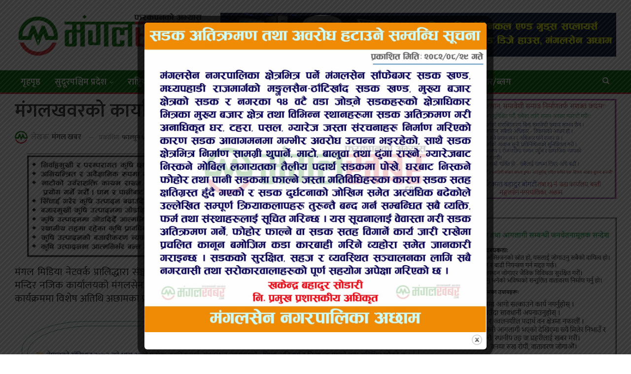

--- FILE ---
content_type: text/html; charset=UTF-8
request_url: https://mangalkhabar.com/archives/2897
body_size: 22777
content:
	<!DOCTYPE html>
		<!--[if IE 8]>
	<html class="ie ie8" lang="en-US" prefix="og: https://ogp.me/ns#"> <![endif]-->
	<!--[if IE 9]>
	<html class="ie ie9" lang="en-US" prefix="og: https://ogp.me/ns#"> <![endif]-->
	<!--[if gt IE 9]><!-->
<html lang="en-US" prefix="og: https://ogp.me/ns#"> <!--<![endif]-->
	<head>
				<meta charset="UTF-8">
		<meta http-equiv="X-UA-Compatible" content="IE=edge">
		<meta name="viewport" content="width=device-width, initial-scale=1.0">
		<link rel="pingback" href="https://mangalkhabar.com/xmlrpc.php"/>

		
<!-- Search Engine Optimization by Rank Math - https://s.rankmath.com/home -->
<title>मंगलखवरको कार्यालय उदघाटन सम्पन्न (तस्बिर सहित)</title>
<meta name="description" content="मंगल मिडिया नेटवर्क प्रालिद्धारा संञ्चालित मंगलखबर डटकमको मंगलसेनमा कार्यालय उदघाटन गरिएको छ । बाल मन्दिर नजिक कार्यालयको मंगलसेन नगरपालिका प्रमुख पदम बहादुर"/>
<meta name="robots" content="follow, index, max-snippet:-1, max-video-preview:-1, max-image-preview:large"/>
<link rel="canonical" href="https://mangalkhabar.com/archives/2897" />
<meta property="og:locale" content="en_US" />
<meta property="og:type" content="article" />
<meta property="og:title" content="मंगलखवरको कार्यालय उदघाटन सम्पन्न (तस्बिर सहित)" />
<meta property="og:description" content="मंगल मिडिया नेटवर्क प्रालिद्धारा संञ्चालित मंगलखबर डटकमको मंगलसेनमा कार्यालय उदघाटन गरिएको छ । बाल मन्दिर नजिक कार्यालयको मंगलसेन नगरपालिका प्रमुख पदम बहादुर" />
<meta property="og:url" content="https://mangalkhabar.com/archives/2897" />
<meta property="og:site_name" content="Mangal Khabar" />
<meta property="article:section" content="फाेटाे ग्यालरी" />
<meta property="og:image" content="https://www.mangalkhabar.com/wp-content/uploads/2022/02/IMG_20220219_084542-300x135.jpg" />
<meta property="og:image:secure_url" content="https://www.mangalkhabar.com/wp-content/uploads/2022/02/IMG_20220219_084542-300x135.jpg" />
<meta property="og:image:alt" content="मंगलखवरको कार्यालय उदघाटन सम्पन्न (तस्बिर सहित)" />
<meta property="article:published_time" content="2022-02-19T11:13:27+05:45" />
<meta name="twitter:card" content="summary_large_image" />
<meta name="twitter:title" content="मंगलखवरको कार्यालय उदघाटन सम्पन्न (तस्बिर सहित)" />
<meta name="twitter:description" content="मंगल मिडिया नेटवर्क प्रालिद्धारा संञ्चालित मंगलखबर डटकमको मंगलसेनमा कार्यालय उदघाटन गरिएको छ । बाल मन्दिर नजिक कार्यालयको मंगलसेन नगरपालिका प्रमुख पदम बहादुर" />
<meta name="twitter:image" content="https://www.mangalkhabar.com/wp-content/uploads/2022/02/IMG_20220219_084542-300x135.jpg" />
<meta name="twitter:label1" content="Written by" />
<meta name="twitter:data1" content="मंगल खबर" />
<meta name="twitter:label2" content="Time to read" />
<meta name="twitter:data2" content="Less than a minute" />
<script type="application/ld+json" class="rank-math-schema">{"@context":"https://schema.org","@graph":[{"@type":"Organization","@id":"https://mangalkhabar.com/#organization","name":"Malgal Khabar","url":"https://mangalkhabar.com","logo":{"@type":"ImageObject","@id":"https://mangalkhabar.com/#logo","url":"https://mangalkhabar.com/wp-content/uploads/2022/07/mangal-khabar.jpg","caption":"Malgal Khabar","inLanguage":"en-US","width":"1200","height":"630"}},{"@type":"WebSite","@id":"https://mangalkhabar.com/#website","url":"https://mangalkhabar.com","name":"Malgal Khabar","publisher":{"@id":"https://mangalkhabar.com/#organization"},"inLanguage":"en-US"},{"@type":"WebPage","@id":"https://mangalkhabar.com/archives/2897#webpage","url":"https://mangalkhabar.com/archives/2897","name":"\u092e\u0902\u0917\u0932\u0916\u0935\u0930\u0915\u094b \u0915\u093e\u0930\u094d\u092f\u093e\u0932\u092f \u0909\u0926\u0918\u093e\u091f\u0928 \u0938\u092e\u094d\u092a\u0928\u094d\u0928 (\u0924\u0938\u094d\u092c\u093f\u0930 \u0938\u0939\u093f\u0924)","datePublished":"2022-02-19T11:13:27+05:45","dateModified":"2022-02-19T11:13:27+05:45","isPartOf":{"@id":"https://mangalkhabar.com/#website"},"inLanguage":"en-US"},{"@type":"Person","@id":"https://mangalkhabar.com/author/mangal","name":"\u092e\u0902\u0917\u0932 \u0916\u092c\u0930","url":"https://mangalkhabar.com/author/mangal","image":{"@type":"ImageObject","@id":"https://mangalkhabar.com/wp-content/uploads/2022/07/Malgal-Khabar-Icon-150x150.png","url":"https://mangalkhabar.com/wp-content/uploads/2022/07/Malgal-Khabar-Icon-150x150.png","caption":"\u092e\u0902\u0917\u0932 \u0916\u092c\u0930","inLanguage":"en-US"},"worksFor":{"@id":"https://mangalkhabar.com/#organization"}},{"@type":"BlogPosting","headline":"\u092e\u0902\u0917\u0932\u0916\u0935\u0930\u0915\u094b \u0915\u093e\u0930\u094d\u092f\u093e\u0932\u092f \u0909\u0926\u0918\u093e\u091f\u0928 \u0938\u092e\u094d\u092a\u0928\u094d\u0928 (\u0924\u0938\u094d\u092c\u093f\u0930 \u0938\u0939\u093f\u0924)","datePublished":"2022-02-19T11:13:27+05:45","dateModified":"2022-02-19T11:13:27+05:45","author":{"@id":"https://mangalkhabar.com/author/mangal"},"publisher":{"@id":"https://mangalkhabar.com/#organization"},"description":"\u092e\u0902\u0917\u0932 \u092e\u093f\u0921\u093f\u092f\u093e \u0928\u0947\u091f\u0935\u0930\u094d\u0915 \u092a\u094d\u0930\u093e\u0932\u093f\u0926\u094d\u0927\u093e\u0930\u093e \u0938\u0902\u091e\u094d\u091a\u093e\u0932\u093f\u0924 \u092e\u0902\u0917\u0932\u0916\u092c\u0930 \u0921\u091f\u0915\u092e\u0915\u094b \u092e\u0902\u0917\u0932\u0938\u0947\u0928\u092e\u093e \u0915\u093e\u0930\u094d\u092f\u093e\u0932\u092f \u0909\u0926\u0918\u093e\u091f\u0928 \u0917\u0930\u093f\u090f\u0915\u094b \u091b \u0964 \u092c\u093e\u0932 \u092e\u0928\u094d\u0926\u093f\u0930 \u0928\u091c\u093f\u0915 \u0915\u093e\u0930\u094d\u092f\u093e\u0932\u092f\u0915\u094b \u092e\u0902\u0917\u0932\u0938\u0947\u0928 \u0928\u0917\u0930\u092a\u093e\u0932\u093f\u0915\u093e \u092a\u094d\u0930\u092e\u0941\u0916 \u092a\u0926\u092e \u092c\u0939\u093e\u0926\u0941\u0930","name":"\u092e\u0902\u0917\u0932\u0916\u0935\u0930\u0915\u094b \u0915\u093e\u0930\u094d\u092f\u093e\u0932\u092f \u0909\u0926\u0918\u093e\u091f\u0928 \u0938\u092e\u094d\u092a\u0928\u094d\u0928 (\u0924\u0938\u094d\u092c\u093f\u0930 \u0938\u0939\u093f\u0924)","@id":"https://mangalkhabar.com/archives/2897#richSnippet","isPartOf":{"@id":"https://mangalkhabar.com/archives/2897#webpage"},"inLanguage":"en-US","mainEntityOfPage":{"@id":"https://mangalkhabar.com/archives/2897#webpage"}}]}</script>
<!-- /Rank Math WordPress SEO plugin -->


<!-- Better Open Graph, Schema.org & Twitter Integration -->
<meta property="og:locale" content="en_us"/>
<meta property="og:site_name" content="Mangal Khabar"/>
<meta property="og:url" content="https://mangalkhabar.com/archives/2897"/>
<meta property="og:title" content="मंगलखवरको कार्यालय उदघाटन सम्पन्न (तस्बिर सहित)"/>
<meta property="article:section" content="फ्ल्यास हेडिङ"/>
<meta property="og:description" content="मंगल मिडिया नेटवर्क प्रालिद्धारा संञ्चालित मंगलखबर डटकमको मंगलसेनमा कार्यालय उदघाटन गरिएको छ । बाल मन्दिर नजिक कार्यालयको मंगलसेन नगरपालिका प्रमुख पदम बहादुर बोहराले रिवन काटेर उदघाटन गर्नु भएको हो । कार्यक्रममा विशेष अतिथि अछामका प्रमुख जिल्ला अधिका"/>
<meta property="og:type" content="article"/>
<meta name="twitter:card" content="summary"/>
<meta name="twitter:url" content="https://mangalkhabar.com/archives/2897"/>
<meta name="twitter:title" content="मंगलखवरको कार्यालय उदघाटन सम्पन्न (तस्बिर सहित)"/>
<meta name="twitter:description" content="मंगल मिडिया नेटवर्क प्रालिद्धारा संञ्चालित मंगलखबर डटकमको मंगलसेनमा कार्यालय उदघाटन गरिएको छ । बाल मन्दिर नजिक कार्यालयको मंगलसेन नगरपालिका प्रमुख पदम बहादुर बोहराले रिवन काटेर उदघाटन गर्नु भएको हो । कार्यक्रममा विशेष अतिथि अछामका प्रमुख जिल्ला अधिका"/>
<!-- / Better Open Graph, Schema.org & Twitter Integration. -->
<link rel='dns-prefetch' href='//platform-api.sharethis.com' />
<link rel='dns-prefetch' href='//fonts.googleapis.com' />
<link rel="alternate" type="application/rss+xml" title="Mangal Khabar &raquo; Feed" href="https://mangalkhabar.com/feed" />
<link rel="alternate" type="application/rss+xml" title="Mangal Khabar &raquo; Comments Feed" href="https://mangalkhabar.com/comments/feed" />
<link rel="alternate" type="application/rss+xml" title="Mangal Khabar &raquo; मंगलखवरको कार्यालय उदघाटन सम्पन्न (तस्बिर सहित) Comments Feed" href="https://mangalkhabar.com/archives/2897/feed" />
<link rel="alternate" title="oEmbed (JSON)" type="application/json+oembed" href="https://mangalkhabar.com/wp-json/oembed/1.0/embed?url=https%3A%2F%2Fmangalkhabar.com%2Farchives%2F2897" />
<link rel="alternate" title="oEmbed (XML)" type="text/xml+oembed" href="https://mangalkhabar.com/wp-json/oembed/1.0/embed?url=https%3A%2F%2Fmangalkhabar.com%2Farchives%2F2897&#038;format=xml" />
<!-- mangalkhabar.com is managing ads with Advanced Ads 1.34.0 --><script id="abhin-ready">
			window.advanced_ads_ready=function(e,a){a=a||"complete";var d=function(e){return"interactive"===a?"loading"!==e:"complete"===e};d(document.readyState)?e():document.addEventListener("readystatechange",(function(a){d(a.target.readyState)&&e()}),{once:"interactive"===a})},window.advanced_ads_ready_queue=window.advanced_ads_ready_queue||[];		</script>
		<style id='wp-img-auto-sizes-contain-inline-css' type='text/css'>
img:is([sizes=auto i],[sizes^="auto," i]){contain-intrinsic-size:3000px 1500px}
/*# sourceURL=wp-img-auto-sizes-contain-inline-css */
</style>
<style id='wp-emoji-styles-inline-css' type='text/css'>

	img.wp-smiley, img.emoji {
		display: inline !important;
		border: none !important;
		box-shadow: none !important;
		height: 1em !important;
		width: 1em !important;
		margin: 0 0.07em !important;
		vertical-align: -0.1em !important;
		background: none !important;
		padding: 0 !important;
	}
/*# sourceURL=wp-emoji-styles-inline-css */
</style>
<style id='wp-block-library-inline-css' type='text/css'>
:root{--wp-block-synced-color:#7a00df;--wp-block-synced-color--rgb:122,0,223;--wp-bound-block-color:var(--wp-block-synced-color);--wp-editor-canvas-background:#ddd;--wp-admin-theme-color:#007cba;--wp-admin-theme-color--rgb:0,124,186;--wp-admin-theme-color-darker-10:#006ba1;--wp-admin-theme-color-darker-10--rgb:0,107,160.5;--wp-admin-theme-color-darker-20:#005a87;--wp-admin-theme-color-darker-20--rgb:0,90,135;--wp-admin-border-width-focus:2px}@media (min-resolution:192dpi){:root{--wp-admin-border-width-focus:1.5px}}.wp-element-button{cursor:pointer}:root .has-very-light-gray-background-color{background-color:#eee}:root .has-very-dark-gray-background-color{background-color:#313131}:root .has-very-light-gray-color{color:#eee}:root .has-very-dark-gray-color{color:#313131}:root .has-vivid-green-cyan-to-vivid-cyan-blue-gradient-background{background:linear-gradient(135deg,#00d084,#0693e3)}:root .has-purple-crush-gradient-background{background:linear-gradient(135deg,#34e2e4,#4721fb 50%,#ab1dfe)}:root .has-hazy-dawn-gradient-background{background:linear-gradient(135deg,#faaca8,#dad0ec)}:root .has-subdued-olive-gradient-background{background:linear-gradient(135deg,#fafae1,#67a671)}:root .has-atomic-cream-gradient-background{background:linear-gradient(135deg,#fdd79a,#004a59)}:root .has-nightshade-gradient-background{background:linear-gradient(135deg,#330968,#31cdcf)}:root .has-midnight-gradient-background{background:linear-gradient(135deg,#020381,#2874fc)}:root{--wp--preset--font-size--normal:16px;--wp--preset--font-size--huge:42px}.has-regular-font-size{font-size:1em}.has-larger-font-size{font-size:2.625em}.has-normal-font-size{font-size:var(--wp--preset--font-size--normal)}.has-huge-font-size{font-size:var(--wp--preset--font-size--huge)}.has-text-align-center{text-align:center}.has-text-align-left{text-align:left}.has-text-align-right{text-align:right}.has-fit-text{white-space:nowrap!important}#end-resizable-editor-section{display:none}.aligncenter{clear:both}.items-justified-left{justify-content:flex-start}.items-justified-center{justify-content:center}.items-justified-right{justify-content:flex-end}.items-justified-space-between{justify-content:space-between}.screen-reader-text{border:0;clip-path:inset(50%);height:1px;margin:-1px;overflow:hidden;padding:0;position:absolute;width:1px;word-wrap:normal!important}.screen-reader-text:focus{background-color:#ddd;clip-path:none;color:#444;display:block;font-size:1em;height:auto;left:5px;line-height:normal;padding:15px 23px 14px;text-decoration:none;top:5px;width:auto;z-index:100000}html :where(.has-border-color){border-style:solid}html :where([style*=border-top-color]){border-top-style:solid}html :where([style*=border-right-color]){border-right-style:solid}html :where([style*=border-bottom-color]){border-bottom-style:solid}html :where([style*=border-left-color]){border-left-style:solid}html :where([style*=border-width]){border-style:solid}html :where([style*=border-top-width]){border-top-style:solid}html :where([style*=border-right-width]){border-right-style:solid}html :where([style*=border-bottom-width]){border-bottom-style:solid}html :where([style*=border-left-width]){border-left-style:solid}html :where(img[class*=wp-image-]){height:auto;max-width:100%}:where(figure){margin:0 0 1em}html :where(.is-position-sticky){--wp-admin--admin-bar--position-offset:var(--wp-admin--admin-bar--height,0px)}@media screen and (max-width:600px){html :where(.is-position-sticky){--wp-admin--admin-bar--position-offset:0px}}

/*# sourceURL=wp-block-library-inline-css */
</style><style id='global-styles-inline-css' type='text/css'>
:root{--wp--preset--aspect-ratio--square: 1;--wp--preset--aspect-ratio--4-3: 4/3;--wp--preset--aspect-ratio--3-4: 3/4;--wp--preset--aspect-ratio--3-2: 3/2;--wp--preset--aspect-ratio--2-3: 2/3;--wp--preset--aspect-ratio--16-9: 16/9;--wp--preset--aspect-ratio--9-16: 9/16;--wp--preset--color--black: #000000;--wp--preset--color--cyan-bluish-gray: #abb8c3;--wp--preset--color--white: #ffffff;--wp--preset--color--pale-pink: #f78da7;--wp--preset--color--vivid-red: #cf2e2e;--wp--preset--color--luminous-vivid-orange: #ff6900;--wp--preset--color--luminous-vivid-amber: #fcb900;--wp--preset--color--light-green-cyan: #7bdcb5;--wp--preset--color--vivid-green-cyan: #00d084;--wp--preset--color--pale-cyan-blue: #8ed1fc;--wp--preset--color--vivid-cyan-blue: #0693e3;--wp--preset--color--vivid-purple: #9b51e0;--wp--preset--gradient--vivid-cyan-blue-to-vivid-purple: linear-gradient(135deg,rgb(6,147,227) 0%,rgb(155,81,224) 100%);--wp--preset--gradient--light-green-cyan-to-vivid-green-cyan: linear-gradient(135deg,rgb(122,220,180) 0%,rgb(0,208,130) 100%);--wp--preset--gradient--luminous-vivid-amber-to-luminous-vivid-orange: linear-gradient(135deg,rgb(252,185,0) 0%,rgb(255,105,0) 100%);--wp--preset--gradient--luminous-vivid-orange-to-vivid-red: linear-gradient(135deg,rgb(255,105,0) 0%,rgb(207,46,46) 100%);--wp--preset--gradient--very-light-gray-to-cyan-bluish-gray: linear-gradient(135deg,rgb(238,238,238) 0%,rgb(169,184,195) 100%);--wp--preset--gradient--cool-to-warm-spectrum: linear-gradient(135deg,rgb(74,234,220) 0%,rgb(151,120,209) 20%,rgb(207,42,186) 40%,rgb(238,44,130) 60%,rgb(251,105,98) 80%,rgb(254,248,76) 100%);--wp--preset--gradient--blush-light-purple: linear-gradient(135deg,rgb(255,206,236) 0%,rgb(152,150,240) 100%);--wp--preset--gradient--blush-bordeaux: linear-gradient(135deg,rgb(254,205,165) 0%,rgb(254,45,45) 50%,rgb(107,0,62) 100%);--wp--preset--gradient--luminous-dusk: linear-gradient(135deg,rgb(255,203,112) 0%,rgb(199,81,192) 50%,rgb(65,88,208) 100%);--wp--preset--gradient--pale-ocean: linear-gradient(135deg,rgb(255,245,203) 0%,rgb(182,227,212) 50%,rgb(51,167,181) 100%);--wp--preset--gradient--electric-grass: linear-gradient(135deg,rgb(202,248,128) 0%,rgb(113,206,126) 100%);--wp--preset--gradient--midnight: linear-gradient(135deg,rgb(2,3,129) 0%,rgb(40,116,252) 100%);--wp--preset--font-size--small: 13px;--wp--preset--font-size--medium: 20px;--wp--preset--font-size--large: 36px;--wp--preset--font-size--x-large: 42px;--wp--preset--spacing--20: 0.44rem;--wp--preset--spacing--30: 0.67rem;--wp--preset--spacing--40: 1rem;--wp--preset--spacing--50: 1.5rem;--wp--preset--spacing--60: 2.25rem;--wp--preset--spacing--70: 3.38rem;--wp--preset--spacing--80: 5.06rem;--wp--preset--shadow--natural: 6px 6px 9px rgba(0, 0, 0, 0.2);--wp--preset--shadow--deep: 12px 12px 50px rgba(0, 0, 0, 0.4);--wp--preset--shadow--sharp: 6px 6px 0px rgba(0, 0, 0, 0.2);--wp--preset--shadow--outlined: 6px 6px 0px -3px rgb(255, 255, 255), 6px 6px rgb(0, 0, 0);--wp--preset--shadow--crisp: 6px 6px 0px rgb(0, 0, 0);}:where(.is-layout-flex){gap: 0.5em;}:where(.is-layout-grid){gap: 0.5em;}body .is-layout-flex{display: flex;}.is-layout-flex{flex-wrap: wrap;align-items: center;}.is-layout-flex > :is(*, div){margin: 0;}body .is-layout-grid{display: grid;}.is-layout-grid > :is(*, div){margin: 0;}:where(.wp-block-columns.is-layout-flex){gap: 2em;}:where(.wp-block-columns.is-layout-grid){gap: 2em;}:where(.wp-block-post-template.is-layout-flex){gap: 1.25em;}:where(.wp-block-post-template.is-layout-grid){gap: 1.25em;}.has-black-color{color: var(--wp--preset--color--black) !important;}.has-cyan-bluish-gray-color{color: var(--wp--preset--color--cyan-bluish-gray) !important;}.has-white-color{color: var(--wp--preset--color--white) !important;}.has-pale-pink-color{color: var(--wp--preset--color--pale-pink) !important;}.has-vivid-red-color{color: var(--wp--preset--color--vivid-red) !important;}.has-luminous-vivid-orange-color{color: var(--wp--preset--color--luminous-vivid-orange) !important;}.has-luminous-vivid-amber-color{color: var(--wp--preset--color--luminous-vivid-amber) !important;}.has-light-green-cyan-color{color: var(--wp--preset--color--light-green-cyan) !important;}.has-vivid-green-cyan-color{color: var(--wp--preset--color--vivid-green-cyan) !important;}.has-pale-cyan-blue-color{color: var(--wp--preset--color--pale-cyan-blue) !important;}.has-vivid-cyan-blue-color{color: var(--wp--preset--color--vivid-cyan-blue) !important;}.has-vivid-purple-color{color: var(--wp--preset--color--vivid-purple) !important;}.has-black-background-color{background-color: var(--wp--preset--color--black) !important;}.has-cyan-bluish-gray-background-color{background-color: var(--wp--preset--color--cyan-bluish-gray) !important;}.has-white-background-color{background-color: var(--wp--preset--color--white) !important;}.has-pale-pink-background-color{background-color: var(--wp--preset--color--pale-pink) !important;}.has-vivid-red-background-color{background-color: var(--wp--preset--color--vivid-red) !important;}.has-luminous-vivid-orange-background-color{background-color: var(--wp--preset--color--luminous-vivid-orange) !important;}.has-luminous-vivid-amber-background-color{background-color: var(--wp--preset--color--luminous-vivid-amber) !important;}.has-light-green-cyan-background-color{background-color: var(--wp--preset--color--light-green-cyan) !important;}.has-vivid-green-cyan-background-color{background-color: var(--wp--preset--color--vivid-green-cyan) !important;}.has-pale-cyan-blue-background-color{background-color: var(--wp--preset--color--pale-cyan-blue) !important;}.has-vivid-cyan-blue-background-color{background-color: var(--wp--preset--color--vivid-cyan-blue) !important;}.has-vivid-purple-background-color{background-color: var(--wp--preset--color--vivid-purple) !important;}.has-black-border-color{border-color: var(--wp--preset--color--black) !important;}.has-cyan-bluish-gray-border-color{border-color: var(--wp--preset--color--cyan-bluish-gray) !important;}.has-white-border-color{border-color: var(--wp--preset--color--white) !important;}.has-pale-pink-border-color{border-color: var(--wp--preset--color--pale-pink) !important;}.has-vivid-red-border-color{border-color: var(--wp--preset--color--vivid-red) !important;}.has-luminous-vivid-orange-border-color{border-color: var(--wp--preset--color--luminous-vivid-orange) !important;}.has-luminous-vivid-amber-border-color{border-color: var(--wp--preset--color--luminous-vivid-amber) !important;}.has-light-green-cyan-border-color{border-color: var(--wp--preset--color--light-green-cyan) !important;}.has-vivid-green-cyan-border-color{border-color: var(--wp--preset--color--vivid-green-cyan) !important;}.has-pale-cyan-blue-border-color{border-color: var(--wp--preset--color--pale-cyan-blue) !important;}.has-vivid-cyan-blue-border-color{border-color: var(--wp--preset--color--vivid-cyan-blue) !important;}.has-vivid-purple-border-color{border-color: var(--wp--preset--color--vivid-purple) !important;}.has-vivid-cyan-blue-to-vivid-purple-gradient-background{background: var(--wp--preset--gradient--vivid-cyan-blue-to-vivid-purple) !important;}.has-light-green-cyan-to-vivid-green-cyan-gradient-background{background: var(--wp--preset--gradient--light-green-cyan-to-vivid-green-cyan) !important;}.has-luminous-vivid-amber-to-luminous-vivid-orange-gradient-background{background: var(--wp--preset--gradient--luminous-vivid-amber-to-luminous-vivid-orange) !important;}.has-luminous-vivid-orange-to-vivid-red-gradient-background{background: var(--wp--preset--gradient--luminous-vivid-orange-to-vivid-red) !important;}.has-very-light-gray-to-cyan-bluish-gray-gradient-background{background: var(--wp--preset--gradient--very-light-gray-to-cyan-bluish-gray) !important;}.has-cool-to-warm-spectrum-gradient-background{background: var(--wp--preset--gradient--cool-to-warm-spectrum) !important;}.has-blush-light-purple-gradient-background{background: var(--wp--preset--gradient--blush-light-purple) !important;}.has-blush-bordeaux-gradient-background{background: var(--wp--preset--gradient--blush-bordeaux) !important;}.has-luminous-dusk-gradient-background{background: var(--wp--preset--gradient--luminous-dusk) !important;}.has-pale-ocean-gradient-background{background: var(--wp--preset--gradient--pale-ocean) !important;}.has-electric-grass-gradient-background{background: var(--wp--preset--gradient--electric-grass) !important;}.has-midnight-gradient-background{background: var(--wp--preset--gradient--midnight) !important;}.has-small-font-size{font-size: var(--wp--preset--font-size--small) !important;}.has-medium-font-size{font-size: var(--wp--preset--font-size--medium) !important;}.has-large-font-size{font-size: var(--wp--preset--font-size--large) !important;}.has-x-large-font-size{font-size: var(--wp--preset--font-size--x-large) !important;}
/*# sourceURL=global-styles-inline-css */
</style>

<style id='classic-theme-styles-inline-css' type='text/css'>
/*! This file is auto-generated */
.wp-block-button__link{color:#fff;background-color:#32373c;border-radius:9999px;box-shadow:none;text-decoration:none;padding:calc(.667em + 2px) calc(1.333em + 2px);font-size:1.125em}.wp-block-file__button{background:#32373c;color:#fff;text-decoration:none}
/*# sourceURL=/wp-includes/css/classic-themes.min.css */
</style>
<link rel='stylesheet' id='theme.css-css' href='https://mangalkhabar.com/wp-content/plugins/popup-builder/public/css/theme.css?ver=4.1.14' type='text/css' media='all' />
<link rel='stylesheet' id='share-this-share-buttons-sticky-css' href='https://mangalkhabar.com/wp-content/plugins/sharethis-share-buttons/css/mu-style.css?ver=1658112175' type='text/css' media='all' />
<link rel='stylesheet' id='better-framework-main-fonts-css' href='https://fonts.googleapis.com/css?family=Mukta:400,600,200,700%7CRoboto:400,500%7CRubik:400%7CRusso+One:400&#038;display=swap' type='text/css' media='all' />
<script type="text/javascript" src="https://mangalkhabar.com/wp-includes/js/jquery/jquery.min.js?ver=3.7.1" id="jquery-core-js"></script>
<script type="text/javascript" src="https://mangalkhabar.com/wp-includes/js/jquery/jquery-migrate.min.js?ver=3.4.1" id="jquery-migrate-js"></script>
<script type="text/javascript" id="Popup.js-js-before">
/* <![CDATA[ */
var sgpbPublicUrl = "https:\/\/mangalkhabar.com\/wp-content\/plugins\/popup-builder\/public\/";
var SGPB_JS_LOCALIZATION = {"imageSupportAlertMessage":"Only image files supported","pdfSupportAlertMessage":"Only pdf files supported","areYouSure":"Are you sure?","addButtonSpinner":"L","audioSupportAlertMessage":"Only audio files supported (e.g.: mp3, wav, m4a, ogg)","publishPopupBeforeElementor":"Please, publish the popup before starting to use Elementor with it!","publishPopupBeforeDivi":"Please, publish the popup before starting to use Divi Builder with it!","closeButtonAltText":"Close"};
//# sourceURL=Popup.js-js-before
/* ]]> */
</script>
<script type="text/javascript" src="https://mangalkhabar.com/wp-content/plugins/popup-builder/public/js/Popup.js?ver=4.1.14" id="Popup.js-js"></script>
<script type="text/javascript" src="https://mangalkhabar.com/wp-content/plugins/popup-builder/public/js/PopupConfig.js?ver=4.1.14" id="PopupConfig.js-js"></script>
<script type="text/javascript" id="PopupBuilder.js-js-before">
/* <![CDATA[ */
var SGPB_POPUP_PARAMS = {"popupTypeAgeRestriction":"ageRestriction","defaultThemeImages":{"1":"https:\/\/mangalkhabar.com\/wp-content\/plugins\/popup-builder\/public\/img\/theme_1\/close.png","2":"https:\/\/mangalkhabar.com\/wp-content\/plugins\/popup-builder\/public\/img\/theme_2\/close.png","3":"https:\/\/mangalkhabar.com\/wp-content\/plugins\/popup-builder\/public\/img\/theme_3\/close.png","5":"https:\/\/mangalkhabar.com\/wp-content\/plugins\/popup-builder\/public\/img\/theme_5\/close.png","6":"https:\/\/mangalkhabar.com\/wp-content\/plugins\/popup-builder\/public\/img\/theme_6\/close.png"},"homePageUrl":"https:\/\/mangalkhabar.com\/","isPreview":false,"convertedIdsReverse":[],"dontShowPopupExpireTime":365,"conditionalJsClasses":[],"disableAnalyticsGeneral":false};
var SGPB_JS_PACKAGES = {"packages":{"current":1,"free":1,"silver":2,"gold":3,"platinum":4},"extensions":{"geo-targeting":false,"advanced-closing":false}};
var SGPB_JS_PARAMS = {"ajaxUrl":"https:\/\/mangalkhabar.com\/wp-admin\/admin-ajax.php","nonce":"cb9e757a5f"};
//# sourceURL=PopupBuilder.js-js-before
/* ]]> */
</script>
<script type="text/javascript" src="https://mangalkhabar.com/wp-content/plugins/popup-builder/public/js/PopupBuilder.js?ver=4.1.14" id="PopupBuilder.js-js"></script>
<script type="text/javascript" src="//platform-api.sharethis.com/js/sharethis.js?ver=1.5.7#property=62d4c94e987470001990b5b1&amp;product=gdpr-buttons" id="share-this-share-buttons-mu-js"></script>
<link rel="https://api.w.org/" href="https://mangalkhabar.com/wp-json/" /><link rel="alternate" title="JSON" type="application/json" href="https://mangalkhabar.com/wp-json/wp/v2/posts/2897" /><link rel="EditURI" type="application/rsd+xml" title="RSD" href="https://mangalkhabar.com/xmlrpc.php?rsd" />
<meta name="generator" content="WordPress 6.9" />
<link rel='shortlink' href='https://mangalkhabar.com/?p=2897' />
<meta name="generator" content="Powered by WPBakery Page Builder - drag and drop page builder for WordPress."/>
<script type="application/ld+json">{
    "@context": "http://schema.org/",
    "@type": "Organization",
    "@id": "#organization",
    "logo": {
        "@type": "ImageObject",
        "url": "https://mangalkhabar.com/wp-content/uploads/2022/07/Mangal-Khabar-Logo.png"
    },
    "url": "https://mangalkhabar.com/",
    "name": "Mangal Khabar",
    "description": ""
}</script>
<script type="application/ld+json">{
    "@context": "http://schema.org/",
    "@type": "WebSite",
    "name": "Mangal Khabar",
    "alternateName": "",
    "url": "https://mangalkhabar.com/"
}</script>
<script type="application/ld+json">{
    "@context": "http://schema.org/",
    "@type": "BlogPosting",
    "headline": "\u092e\u0902\u0917\u0932\u0916\u0935\u0930\u0915\u094b \u0915\u093e\u0930\u094d\u092f\u093e\u0932\u092f \u0909\u0926\u0918\u093e\u091f\u0928 \u0938\u092e\u094d\u092a\u0928\u094d\u0928 (\u0924\u0938\u094d\u092c\u093f\u0930 \u0938\u0939\u093f\u0924)",
    "description": "\u092e\u0902\u0917\u0932 \u092e\u093f\u0921\u093f\u092f\u093e \u0928\u0947\u091f\u0935\u0930\u094d\u0915 \u092a\u094d\u0930\u093e\u0932\u093f\u0926\u094d\u0927\u093e\u0930\u093e \u0938\u0902\u091e\u094d\u091a\u093e\u0932\u093f\u0924 \u092e\u0902\u0917\u0932\u0916\u092c\u0930 \u0921\u091f\u0915\u092e\u0915\u094b \u092e\u0902\u0917\u0932\u0938\u0947\u0928\u092e\u093e \u0915\u093e\u0930\u094d\u092f\u093e\u0932\u092f \u0909\u0926\u0918\u093e\u091f\u0928 \u0917\u0930\u093f\u090f\u0915\u094b \u091b \u0964 \u092c\u093e\u0932 \u092e\u0928\u094d\u0926\u093f\u0930 \u0928\u091c\u093f\u0915 \u0915\u093e\u0930\u094d\u092f\u093e\u0932\u092f\u0915\u094b \u092e\u0902\u0917\u0932\u0938\u0947\u0928 \u0928\u0917\u0930\u092a\u093e\u0932\u093f\u0915\u093e \u092a\u094d\u0930\u092e\u0941\u0916 \u092a\u0926\u092e \u092c\u0939\u093e\u0926\u0941\u0930 \u092c\u094b\u0939\u0930\u093e\u0932\u0947 \u0930\u093f\u0935\u0928 \u0915\u093e\u091f\u0947\u0930 \u0909\u0926\u0918\u093e\u091f\u0928 \u0917\u0930\u094d\u0928\u0941 \u092d\u090f\u0915\u094b \u0939\u094b \u0964 \u0915\u093e\u0930\u094d\u092f\u0915\u094d\u0930\u092e\u092e\u093e \u0935\u093f\u0936\u0947\u0937 \u0905\u0924\u093f\u0925\u093f \u0905\u091b\u093e\u092e\u0915\u093e \u092a\u094d\u0930\u092e\u0941\u0916 \u091c\u093f\u0932\u094d\u0932\u093e \u0905\u0927\u093f\u0915\u093e",
    "datePublished": "2022-02-19",
    "dateModified": "2022-02-19",
    "author": {
        "@type": "Person",
        "@id": "#person-",
        "name": "\u092e\u0902\u0917\u0932 \u0916\u092c\u0930"
    },
    "interactionStatistic": [
        {
            "@type": "InteractionCounter",
            "interactionType": "http://schema.org/CommentAction",
            "userInteractionCount": "0"
        }
    ],
    "publisher": {
        "@id": "#organization"
    },
    "mainEntityOfPage": "https://mangalkhabar.com/archives/2897"
}</script>
<link rel='stylesheet' id='bf-minifed-css-1' href='https://mangalkhabar.com/wp-content/bs-booster-cache/73fafb80061fe21c4f1eac9854cedcff.css' type='text/css' media='all' />
<link rel='stylesheet' id='7.11.0-1766066286' href='https://mangalkhabar.com/wp-content/bs-booster-cache/a98ddd9b9b8e2235c2dbc1b712835699.css' type='text/css' media='all' />
<link rel="icon" href="https://mangalkhabar.com/wp-content/uploads/2022/07/cropped-Malgal-Khabar-Icon-32x32.png" sizes="32x32" />
<link rel="icon" href="https://mangalkhabar.com/wp-content/uploads/2022/07/cropped-Malgal-Khabar-Icon-192x192.png" sizes="192x192" />
<link rel="apple-touch-icon" href="https://mangalkhabar.com/wp-content/uploads/2022/07/cropped-Malgal-Khabar-Icon-180x180.png" />
<meta name="msapplication-TileImage" content="https://mangalkhabar.com/wp-content/uploads/2022/07/cropped-Malgal-Khabar-Icon-270x270.png" />
		<style type="text/css" id="wp-custom-css">
			.bs-about{
	background: #efefef;
  padding: 10px;
}
.logo-image{
	    width: 100%;
    height: 450px;
	border: 2px solid #efefef;
}
.bs-injection.bs-injection-after_header {
    padding-top: 0!important;
    display: none;
}
.pxfeovwtu img {
    width: 100%;
}
.page-layout-1-col .container, .page-layout-1-col .content-wrap, body.page-layout-1-col .boxed.site-header .main-menu-wrapper, body.page-layout-1-col .boxed.site-header.header-style-5 .content-wrap>.bs-pinning-wrapper>.bs-pinning-block, body.page-layout-1-col .boxed.site-header.header-style-6 .content-wrap>.bs-pinning-wrapper>.bs-pinning-block, body.page-layout-1-col .boxed.site-header.header-style-8 .content-wrap>.bs-pinning-wrapper>.bs-pinning-block, body.page-layout-1-col.boxed .main-wrap, .page-layout-2-col-right .container, .page-layout-2-col-right .content-wrap, body.page-layout-2-col-right.boxed .main-wrap, .page-layout-2-col-left .container, .page-layout-2-col-left .content-wrap, body.page-layout-2-col-left.boxed .main-wrap, .page-layout-1-col .bs-vc-content>.vc_row, .page-layout-1-col .bs-vc-content>.vc_vc_row, .page-layout-1-col .bs-vc-content .vc_row[data-vc-full-width=true]>.bs-vc-wrapper, .footer-instagram.boxed, .site-footer.boxed, .page-layout-1-col .bs-vc-content>.vc_row.vc_row-has-fill .upb-background-text.vc_row, .bs-injection.bs-injection-1-col>.vc_row, .bs-injection.bs-injection-1-col>.vc_vc_row, .bs-injection.bs-injection-1-col>.vc_row[data-vc-full-width=true]>.bs-vc-wrapper, .bs-injection.bs-injection-2-col>.vc_row, .bs-injection.bs-injection-2-col>.vc_vc_row, .bs-injection.bs-injection-2-col>.vc_row[data-vc-full-width=true]>.bs-vc-wrapper {
    box-shadow: none;
}
#flashnews .listing-item-grid-2 .title{
	  font-size: 45px !important;
    line-height: 1.2em;
    text-align: center;
    font-weight: 600;
	padding-top: 20px;
}
#flashheading .listing-item-text-3 .title{
	  font-size: 45px !important;
    line-height: 1.2em;
    text-align: center;
    font-weight: 600;
	padding-top: 10px;
}
#flashnews .listing-item-grid-2 .post-subtitle{
	font-size: 25px;
}
#flashheading .listing-item-text-3 .post-subtitle{
	font-size: 25px;
}
#flashnews .listing .listing-item{
	margin-bottom: 20px;
}
#flashheading .listing .listing-item{
	margin-bottom: 20px;
}
#flashheading .listing-item .post-subtitle {
    font-family: 'Mukta';
    font-weight: 600;
    line-height: 25px;
    font-size: 22px;
}
#flashnews .listing-item .post-subtitle {
    font-family: 'Mukta';
    font-weight: 600;
    line-height: 25px;
    font-size: 22px;
}
.listing-item-text-3{
  padding: 10px;
-webkit-box-shadow: 10px 10px 5px -5px rgba(87,87,87,0.29);
-moz-box-shadow: 10px 10px 5px -5px rgba(87,87,87,0.29);
box-shadow: 10px 10px 5px -5px rgba(87,87,87,0.29);
	background: #efefefef;
	border-radius: 7px;
}
#flashnews .listing-item-grid-2 .post-subtitle {
    margin-top: 10px;
}
#flashheading.listing-item-text-3 .post-subtitle {
    margin-top: 10px;
}
.listing-item-text-3:last-child {
-webkit-box-shadow: 10px 10px 5px -5px rgba(87,87,87,0.29);
-moz-box-shadow: 10px 10px 5px -5px rgba(87,87,87,0.29);
box-shadow: 10px 10px 5px -5px rgba(87,87,87,0.29);
}
.listing-item-grid-2{
	padding-bottom: 10px;
	background: #efefefef;
	border-radius: 7px;
	-webkit-box-shadow: 10px 10px 5px -5px rgba(87,87,87,0.29);
-moz-box-shadow: 10px 10px 5px -5px rgba(87,87,87,0.29);
box-shadow: 10px 10px 5px -5px rgba(87,87,87,0.29);
}
.listing-item-grid-2 {
    margin-bottom: 0px;
}
.listing-item-grid-2 .featured .img-holder {
    width: 90%;
    margin: 0;
    float: none;
    display: inline-block;
}
.listing-item-grid-2 .post-summary {
    border-bottom: none;
	padding-top: 10px;	
}
.bsac {
    margin-bottom: 10px!important;
}
.bsac-image{
	width: 100%;
}
.listing-item-tb-3 .img-holder {
    width: 115px;
}
.listing-item-tb-1 .img-holder {
    width: 115px;
}
.h-text {
    font-weight: 600 !important;
}
.section-heading.sh-t1.sh-s3:after {
    height: 15px;
    margin-top: -8px;
}
.sidebar-column .bs-listing{
    padding: 0px !important;
    border: none;
    background-color: #fff;
}
.site-footer .copy-footer {
    padding: 0px 0px 0px 0px;
    padding-bottom: 10px !important;
}
.rh-cover {
	background : #007000;
}
.bs-listing-slider-1>.bs-slider{
	margin-bottom: 0px !important;
}
.listing-item-text-2 .title {
    font-weight: 600;
    font-size: 19px;
}
.listing-item-grid-1 .title {	
    font-weight: 600;
    font-size: 22px;
}
.listing-item-tb-3 .title, .listing-item-tb-1 .title {
    font-weight: 600;
    font-size: 19px;
}
.listing-item-tb-2 .title {
    font-weight: 600;
    font-size: 17px;
}
.single-featured img {
    width: 100% !important;
}
.post-template-1 .single-post-title {
    font-size: 39px;
    font-weight: 600;
}
.entry-content {
    font-size: 21px;
}
.bs-about .about-text {
    font-size: 16px;
}
.site-footer .section-heading.sh-t1 .h-text {
    font-size: 20px;
}
.listing-item-classic-2 .title {
    font-weight: 600;
}
.listing-item-classic-2:last-child {
    margin-bottom: 0!important;
    background: #e8e8e8;
    border-radius: 7px;
}
.updated{
    font-size: 13px;
}
.post-related .listing-item .title {
    font-size: 17px;
}
.listing-item-text-2 .item-inner {
	border-radius: 7px;
}
.listing-item-text-2 .item-inner {
    background: #f5f5f5f5;
}
.bsac-type-image img {
    margin-bottom: 10px;
}
.bs-injection.bs-injection-after_header {
    display: none;
}
.bs-slider-item, .bs-slider-item>.item-content {
    border-radius: 7px;
}
.post-summary {
    line-height: 23px;
}
.listing-item-text-3 .item-inner {
    border-bottom: none;
    position: relative;
}
.listing-item-grid-2 .post-summary {
    border-bottom: none;
}
.section-heading.sh-t4 a.active .h-text, .section-heading.sh-t4 .main-link:first-child:last-child .h-text, .section-heading.sh-t4>.h-text {
    background-color: #007000 !important;
}
.site-footer .copy-footer {
    border-top: 3px solid #007000;
}
.section-heading.sh-t4 a:hover .h-text {
    color: #fff !important;
}
.section-heading.sh-t4.sh-s6 .other-link span {
    font-size: 14px;
}
.section-heading.sh-t4.sh-s4 .h-text, .section-heading.sh-t4.sh-s4 .h-text:before, .section-heading.sh-t4.sh-s5 .h-text, .section-heading.sh-t4.sh-s6 a.active .h-text, .section-heading.sh-t4.sh-s6 .main-link .h-text {
    background-color: #007000 !important;
}
.section-heading.sh-t4.sh-s6 {
    background-color: #e4e5e7;
}
.mtab-main-term-38{
	background: #404141 !important;
}
.layout-1-col, .layout-2-col, .layout-3-col {
    margin-top: 10px;
}
#uk-feature .listing-item-tb-2 .title {
    color: #fff;
    font-size: 21px;
    line-height: 27px;
}
.listing-item-tb-3 .title, .listing-item-tb-1 .title {
    line-height: 25px;
}
.listing-item-grid-2 .post-summary {
    border-bottom: none;
    padding-left: 50px;
    padding-right: 50px;
    font-size: 17px;
}
.section-heading.sh-t4 .bs-pretty-tabs-container .bs-pretty-tabs-elements .other-link .h-text {
    color: #000 !important;
}
.better-control-nav li a {
    height: 20px;
    width: 20px;
}
.section-heading.multi-tab.sh-t4 .other-link .h-text {
    color: #000 !important;
}
.better-control-nav, .better-control-nav li, .better-direction-nav, .better-direction-nav li, .better-slider .slides {
    margin: 5!important;
}
.section-heading.multi-tab.sh-t4 .other-link .h-text {
    color: #fff !important;
}
.listing-item-text-2 .item-inner {
    padding: 5px;
}
.topbar .topbar-date {
    height: 31px;
}
@media screen and (max-width: 992px) {
#flashnews .listing-item-grid-2 .title{
	font-size: 22px!important;
    line-height: 27px;
	}
#flashheading .listing-item-text-3 .title{
	  font-size: 22px !important;
	line-height: 29px;
	}
	}		</style>
		<noscript><style> .wpb_animate_when_almost_visible { opacity: 1; }</style></noscript>	</head>

<body class="wp-singular post-template-default single single-post postid-2897 single-format-standard wp-theme-dumaroo bs-theme bs-publisher bs-publisher-seo-news active-light-box ltr close-rh page-layout-2-col page-layout-2-col-right full-width active-sticky-sidebar main-menu-sticky-smart main-menu-full-width active-ajax-search single-prim-cat-26 single-cat-26 single-cat-12  bs-show-ha bs-show-ha-a wpb-js-composer js-comp-ver-6.7.0 vc_responsive bs-ll-a aa-prefix-abhin-" dir="ltr">
		<div class="main-wrap content-main-wrap">
			<header id="header" class="site-header header-style-2 full-width" itemscope="itemscope" itemtype="https://schema.org/WPHeader">

				<div class="header-inner">
			<div class="content-wrap">
				<div class="container">
					<div class="row">
						<div class="row-height">
							<div class="logo-col col-xs-4">
								<div class="col-inside">
									<div id="site-branding" class="site-branding">
	<p  id="site-title" class="logo h1 img-logo">
	<a href="https://mangalkhabar.com/" itemprop="url" rel="home">
					<img id="site-logo" src="https://mangalkhabar.com/wp-content/uploads/2022/07/Mangal-Khabar-Logo.png"
			     alt="Mangal Khabar"  />

			<span class="site-title">Mangal Khabar - </span>
				</a>
</p>
</div><!-- .site-branding -->
								</div>
							</div>
															<div class="sidebar-col col-xs-8">
									<div class="col-inside">
										<aside id="sidebar" class="sidebar" role="complementary" itemscope="itemscope" itemtype="https://schema.org/WPSideBar">
											<div class="jtxv jtxv-pubadban jtxv-show-desktop jtxv-show-tablet-portrait jtxv-show-tablet-landscape jtxv-show-phone jtxv-loc-header_aside_logo jtxv-align-right jtxv-column-1 jtxv-clearfix no-bg-box-model"><div id="jtxv-12812-1515859888" class="jtxv-container jtxv-type-image " itemscope="" itemtype="https://schema.org/WPAdBlock" data-adid="12812" data-type="image"><img class="jtxv-image" src="https://mangalkhabar.com/wp-content/uploads/2025/04/ritu-naya.gif" alt="Ritu" /></div></div>										</aside>
									</div>
								</div>
														</div>
					</div>
				</div>
			</div>
		</div>

		<div id="menu-main" class="menu main-menu-wrapper show-search-item menu-actions-btn-width-1" role="navigation" itemscope="itemscope" itemtype="https://schema.org/SiteNavigationElement">
	<div class="main-menu-inner">
		<div class="content-wrap">
			<div class="container">

				<nav class="main-menu-container">
					<ul id="main-navigation" class="main-menu menu bsm-pure clearfix">
						<li id="menu-item-5489" class="menu-item menu-item-type-post_type menu-item-object-page menu-item-home better-anim-fade menu-item-5489"><a href="https://mangalkhabar.com/">गृहपृष्ठ</a></li>
<li id="menu-item-5490" class="menu-item menu-item-type-taxonomy menu-item-object-category menu-item-has-children menu-term-10 better-anim-fade menu-item-5490"><a href="https://mangalkhabar.com/archives/category/sudurpashchim-province">सुदूरपश्चिम प्रदेश</a>
<ul class="sub-menu">
	<li id="menu-item-5491" class="menu-item menu-item-type-taxonomy menu-item-object-category menu-term-11 better-anim-fade menu-item-5491"><a href="https://mangalkhabar.com/archives/category/achham">अछाम</a></li>
	<li id="menu-item-5492" class="menu-item menu-item-type-taxonomy menu-item-object-category menu-term-20 better-anim-fade menu-item-5492"><a href="https://mangalkhabar.com/archives/category/kanchanpur">कञ्चनपुर</a></li>
	<li id="menu-item-5493" class="menu-item menu-item-type-taxonomy menu-item-object-category menu-term-9 better-anim-fade menu-item-5493"><a href="https://mangalkhabar.com/archives/category/kailali">कैलाली</a></li>
	<li id="menu-item-5494" class="menu-item menu-item-type-taxonomy menu-item-object-category menu-term-23 better-anim-fade menu-item-5494"><a href="https://mangalkhabar.com/archives/category/dadeldhura">डडेल्धुरा</a></li>
	<li id="menu-item-5495" class="menu-item menu-item-type-taxonomy menu-item-object-category menu-term-25 better-anim-fade menu-item-5495"><a href="https://mangalkhabar.com/archives/category/doti">डाेटी</a></li>
	<li id="menu-item-5496" class="menu-item menu-item-type-taxonomy menu-item-object-category menu-term-21 better-anim-fade menu-item-5496"><a href="https://mangalkhabar.com/archives/category/darchula">दार्चुला</a></li>
	<li id="menu-item-5497" class="menu-item menu-item-type-taxonomy menu-item-object-category menu-term-24 better-anim-fade menu-item-5497"><a href="https://mangalkhabar.com/archives/category/bajhang">बझाङ</a></li>
	<li id="menu-item-5498" class="menu-item menu-item-type-taxonomy menu-item-object-category menu-term-16 better-anim-fade menu-item-5498"><a href="https://mangalkhabar.com/archives/category/bajura">बाजुरा</a></li>
	<li id="menu-item-5499" class="menu-item menu-item-type-taxonomy menu-item-object-category menu-term-19 better-anim-fade menu-item-5499"><a href="https://mangalkhabar.com/archives/category/baitadi">बैतडी</a></li>
</ul>
</li>
<li id="menu-item-5500" class="menu-item menu-item-type-taxonomy menu-item-object-category menu-term-8 better-anim-fade menu-item-5500"><a href="https://mangalkhabar.com/archives/category/national">राष्ट्रिय</a></li>
<li id="menu-item-5501" class="menu-item menu-item-type-taxonomy menu-item-object-category menu-term-13 better-anim-fade menu-item-5501"><a href="https://mangalkhabar.com/archives/category/politics">राजनीति</a></li>
<li id="menu-item-5502" class="menu-item menu-item-type-taxonomy menu-item-object-category menu-term-4 better-anim-fade menu-item-5502"><a href="https://mangalkhabar.com/archives/category/social">समाज</a></li>
<li id="menu-item-5503" class="menu-item menu-item-type-taxonomy menu-item-object-category menu-term-14 better-anim-fade menu-item-5503"><a href="https://mangalkhabar.com/archives/category/economy">आर्थिक</a></li>
<li id="menu-item-5504" class="menu-item menu-item-type-taxonomy menu-item-object-category menu-term-5 better-anim-fade menu-item-5504"><a href="https://mangalkhabar.com/archives/category/sport">खेलकुद</a></li>
<li id="menu-item-5505" class="menu-item menu-item-type-taxonomy menu-item-object-category menu-term-18 better-anim-fade menu-item-5505"><a href="https://mangalkhabar.com/archives/category/entertainment">मनाेरञ्जन</a></li>
<li id="menu-item-5506" class="menu-item menu-item-type-taxonomy menu-item-object-category menu-term-17 better-anim-fade menu-item-5506"><a href="https://mangalkhabar.com/archives/category/kala">कला/साहित्य</a></li>
<li id="menu-item-5507" class="menu-item menu-item-type-taxonomy menu-item-object-category menu-term-22 better-anim-fade menu-item-5507"><a href="https://mangalkhabar.com/archives/category/technology">विज्ञान/प्रविधि</a></li>
<li id="menu-item-5508" class="menu-item menu-item-type-taxonomy menu-item-object-category menu-term-3 better-anim-fade menu-item-5508"><a href="https://mangalkhabar.com/archives/category/blog">बिचार/ब्लग</a></li>
					</ul><!-- #main-navigation -->
											<div class="menu-action-buttons width-1">
															<div class="search-container close">
									<span class="search-handler"><i class="fa fa-search"></i></span>

									<div class="search-box clearfix">
										<form role="search" method="get" class="search-form clearfix" action="https://mangalkhabar.com">
	<input type="search" class="search-field"
	       placeholder="खाेज्नुहाेस्..."
	       value="" name="s"
	       title="Search for:"
	       autocomplete="off">
	<input type="submit" class="search-submit" value="खाेज्नुहाेस्">
</form><!-- .search-form -->
									</div>
								</div>
														</div>
										</nav><!-- .main-menu-container -->

			</div>
		</div>
	</div>
</div><!-- .menu -->
	</header><!-- .header -->
	<div class="rh-header clearfix light deferred-block-exclude">
		<div class="rh-container clearfix">

			<div class="menu-container close">
				<span class="menu-handler"><span class="lines"></span></span>
			</div><!-- .menu-container -->

			<div class="logo-container rh-img-logo">
				<a href="https://mangalkhabar.com/" itemprop="url" rel="home">
											<img src="https://mangalkhabar.com/wp-content/uploads/2022/07/Mangal-Khabar-Logo.png"
						     alt="Mangal Khabar"  />				</a>
			</div><!-- .logo-container -->
		</div><!-- .rh-container -->
	</div><!-- .rh-header -->
<div class="content-wrap">
		<main id="content" class="content-container">

		<div class="container layout-2-col layout-2-col-1 layout-right-sidebar post-template-1">
			<div class="row main-section">
										<div class="col-sm-8 content-column">
								<div class="single-container">
		<article id="post-2897" class="post-2897 post type-post status-publish format-standard has-post-thumbnail  category-photo category-flash-heading single-post-content ">
						<div class="post-header post-tp-1-header">
									<h1 class="single-post-title">
						<span class="post-title" itemprop="headline">मंगलखवरको कार्यालय उदघाटन सम्पन्न (तस्बिर सहित)</span></h1>
										<div class="post-meta-wrap clearfix">
						<div class="post-meta single-post-meta">
			<a href="https://mangalkhabar.com/author/mangal"
		   title="Browse Author Articles"
		   class="post-author-a post-author-avatar">
			<img alt=''  data-src='https://mangalkhabar.com/wp-content/uploads/2022/07/Malgal-Khabar-Icon-150x150.png' class='avatar avatar-26 photo avatar-default' height='26' width='26' /><span class="post-author-name">लेखकः <b>मंगल खबर</b></span>		</a>
					<span class="time"><time class="post-published updated"
			                         datetime="2022-02-19T11:13:27+05:45">प्रकाशितः <b>फाल्गुन ७, २०७८</b></time></span>
			</div>
					</div>
									<div class="single-featured">
									</div>
			</div>
						<div class="entry-content clearfix single-post-content">
				<div class="jtxv jtxv-post-top jtxv-float-center jtxv-align-center jtxv-column-1 jtxv-clearfix no-bg-box-model"><div id="jtxv-13246-376088294" class="jtxv-container jtxv-type-image " itemscope="" itemtype="https://schema.org/WPAdBlock" data-adid="13246" data-type="image"><img class="jtxv-image" src="https://mangalkhabar.com/wp-content/uploads/2025/05/WhatsApp-Image-2025-05-28-at-9.28.25-AM.jpeg" alt="Kirci Gyan Kendra" /></div></div><div style="margin-top: 0px; margin-bottom: 10px;" class="sharethis-inline-share-buttons" ></div> <p style="text-align: justify;">मंगल मिडिया नेटवर्क प्रालिद्धारा संञ्चालित मंगलखबर डटकमको मंगलसेनमा कार्यालय उदघाटन गरिएको छ । बाल मन्दिर नजिक कार्यालयको मंगलसेन नगरपालिका प्रमुख पदम बहादुर बोहराले रिवन काटेर उदघाटन गर्नु भएको हो । कार्यक्रममा विशेष अतिथि अछामका प्रमुख जिल्ला अधिकारी विश्वराज मरासेनी रहनु भएको थियो ।</p>
<div class="jtxv jtxv-post-inline jtxv-float-center jtxv-align-center jtxv-column-1 jtxv-clearfix no-bg-box-model"><div id="jtxv-13270-2043277667" class="jtxv-container jtxv-type-image " itemscope="" itemtype="https://schema.org/WPAdBlock" data-adid="13270" data-type="image"><img class="jtxv-image" src="https://mangalkhabar.com/wp-content/uploads/2025/05/WhatsApp-Image-2025-05-25-at-2.03.18-PM.jpeg" alt="Samajik New Add 2082" /></div></div> <p style="text-align: justify;">मंगल मिडिया नेटवर्कका अध्यक्ष होम बहादुर साउदको अध्यक्षतामा भएको कार्यक्रममा नेकपा एमाले अछामका अध्यक्ष चन्द्र बोहरा, नेपाली काग्रेसका महाधिबेशन प्रतिनीधी पुुष्प बहादुर शाह, नेकपा माओवादी केन्द्रका प्रदेश कमिटी सदस्य लोक बहादुर बोगटी, नेकपा एकिकृत समाजवादीका जिल्ला कमिटी उपसचिव नयन बहादुर सोडारी, कार्यक्रममा अछामका प्रहरी प्रमुुख डिएसपी रविराज थपलिया, एमाले अछामका सचिव भीम बहादुर रावल कालोटोपी, मंगलसेन नगरपालिका वडा नम्बर ४ का अध्यक्ष पदम बहादुर धामी, अन्तरपाटी महिला संजाल अछामका अध्यक्ष बिन्दु रावल, मंगलसेन नगरपालिकाका सुचना अधिकारी विष्णुु प्रसाद जैसी, आस्था नेपालका जिल्ला कार्यक्रम प्रबन्धक रुपक चन्द, समाजसेवी रमेश बहादुर रावल, ब्याबसायी गोपाल बोगटी अतिथी रहनु भएको थियो ।</p>
<div class="jtxv jtxv-post-middle jtxv-float-left jtxv-align-left jtxv-column-1 jtxv-clearfix no-bg-box-model"><div id="jtxv-10659-2124091835" class="jtxv-container jtxv-type-image " itemscope="" itemtype="https://schema.org/WPAdBlock" data-adid="10659" data-type="image"><img class="jtxv-image" src="https://mangalkhabar.com/wp-content/uploads/2024/07/WhatsApp-Image-2024-07-09-at-2.13.29-PM.jpeg" alt="Saud Agro Kailash" /></div></div> <p style="text-align: justify;">यसैगरि कार्यालयको उदघाटनमा ढकारी गाउपालिकाका निमित्त प्रमुख प्रशासकीय अधिकृत राजेन्द्र भाट, मंगलसेन नगरपालिका लेखा अधिकृत विष्णु प्रसाद उपाध्याय, बान्निगढी जयगढ गाउपालिका लेखा अधिकृत नारद प्रसाद खनाल, ढकारी गाउपालिका ईन्जिनियर तपेन्द्र रावल, ईन्जिनियर झनक अधिकारी, मंगलसेन नगरपालिकाका सूचना प्रविधि अधिकृत पौरख कुमार बोगटीले पनि कार्यालयमा उपस्थित भई सुझाव तथा शुभकामना व्यक्त गर्नुभएको थियो ।</p>
 <p style="text-align: justify;">यस्तै मंगलसेन नगरपालिका वडा नम्बर ५ का सचिव हेमन्त साउद, ६ का सचिव धिरेन्द्र भण्डारी, शिक्षक धन कुमार केसी, नेकपा (एस) का जिल्ला उपसचिव नमराज न्यौपाने, नेकपा जिल्ला सचिवालय सदस्य निरक शाहि, जिल्ला अस्पताल ब्याबस्थापन समिति अध्यक्ष प्रभुनाथ खनाल, ब्रह्ममा कुमारी ईश्वरिय विश्वविद्यालयका संचालक कविता दिदी, बिज्ञापनदाता गोपाल बोगटि, अरुण शर्मा, कटक थापा, एकेन्द्र बोगटी, मंगलसेन ५ वडा सदस्य नृप खडका, हर्क बहादुर थापा, रेडियो शोसाईटिका पत्रकार चक्र प्रसाद जैसी, युवा भुपेन्द्र बहादुर बुढा, बल बहादुर भण्डारी, पूर्ण बहादुर विक, खकेन्द्र शाहिले सुझाव सहित शुभकामना दिनु भएको थियो ।</p>
 <p style="text-align: justify;"><img class="alignnone wp-image-2898"  data-src="https://www.mangalkhabar.com/wp-content/uploads/2022/02/IMG_20220219_084542-300x135.jpg" alt="" width="782" height="352" /> <img class="alignnone wp-image-2899"  data-src="https://www.mangalkhabar.com/wp-content/uploads/2022/02/IMG_20220219_121859-300x135.jpg" alt="" width="782" height="352" /> <img class="alignnone wp-image-2900"  data-src="https://www.mangalkhabar.com/wp-content/uploads/2022/02/IMG_20220219_122602-300x135.jpg" alt="" width="740" height="333" /> <img class="alignnone wp-image-2901"  data-src="https://www.mangalkhabar.com/wp-content/uploads/2022/02/IMG_20220219_094430-300x135.jpg" alt="" width="767" height="345" /> <img class="alignnone wp-image-2902"  data-src="https://www.mangalkhabar.com/wp-content/uploads/2022/02/IMG_20220219_084531-135x300.jpg" alt="" width="697" height="1549" /> <img class="alignnone wp-image-2903"  data-src="https://www.mangalkhabar.com/wp-content/uploads/2022/02/IMG_20220219_094354-300x135.jpg" alt="" width="811" height="365" /> <img class="alignnone wp-image-2904"  data-src="https://www.mangalkhabar.com/wp-content/uploads/2022/02/received_418667723014407-300x173.jpg" alt="" width="921" height="531" /> <img class="alignnone wp-image-2905"  data-src="https://www.mangalkhabar.com/wp-content/uploads/2022/02/IMG_20220219_094454-1-300x135.jpg" alt="" width="871" height="392" /> <img class="alignnone wp-image-2906"  data-src="https://www.mangalkhabar.com/wp-content/uploads/2022/02/IMG_20220219_141936__02-300x278.jpg" alt="" width="742" height="688" /> <img class="alignnone wp-image-2907"  data-src="https://www.mangalkhabar.com/wp-content/uploads/2022/02/IMG_20220219_121947-300x135.jpg" alt="" width="771" height="347" /> <img class="alignnone wp-image-2908"  data-src="https://www.mangalkhabar.com/wp-content/uploads/2022/02/IMG_20220219_084604-135x300.jpg" alt="" width="770" height="1711" /> <img class="alignnone size-medium wp-image-2909"  data-src="https://www.mangalkhabar.com/wp-content/uploads/2022/02/received_982655562679376-300x138.jpeg" alt="" width="300" height="138" /> <img class="alignnone size-medium wp-image-2910"  data-src="https://www.mangalkhabar.com/wp-content/uploads/2022/02/IMG_20220219_121933__01-300x135.jpg" alt="" width="300" height="135" /> <img class="alignnone wp-image-2911"  data-src="https://www.mangalkhabar.com/wp-content/uploads/2022/02/IMG_20220219_111718-300x135.jpg" alt="" width="824" height="371" /> <img class="alignnone wp-image-2912"  data-src="https://www.mangalkhabar.com/wp-content/uploads/2022/02/IMG_20220219_113837-300x135.jpg" alt="" width="836" height="376" /> <img class="alignnone wp-image-2913"  data-src="https://www.mangalkhabar.com/wp-content/uploads/2022/02/IMG_20220219_085317-300x135.jpg" alt="" width="780" height="351" /> <img class="alignnone wp-image-2914"  data-src="https://www.mangalkhabar.com/wp-content/uploads/2022/02/IMG_20220219_094216-300x135.jpg" alt="" width="764" height="344" /> <img class="alignnone wp-image-2915"  data-src="https://www.mangalkhabar.com/wp-content/uploads/2022/02/IMG_20220219_084558-300x135.jpg" alt="" width="867" height="390" /> <img class="alignnone wp-image-2916"  data-src="https://www.mangalkhabar.com/wp-content/uploads/2022/02/IMG_20220219_084540-300x135.jpg" alt="" width="731" height="329" /> <img class="alignnone wp-image-2917"  data-src="https://www.mangalkhabar.com/wp-content/uploads/2022/02/IMG_20220219_084535-135x300.jpg" alt="" width="837" height="1860" /> <img class="alignnone wp-image-2918"  data-src="https://www.mangalkhabar.com/wp-content/uploads/2022/02/IMG_20220219_084745-300x135.jpg" alt="" width="893" height="402" /> <img class="alignnone wp-image-2919"  data-src="https://www.mangalkhabar.com/wp-content/uploads/2022/02/IMG_20220219_084504-300x135.jpg" alt="" width="820" height="369" /> <img class="alignnone wp-image-2920"  data-src="https://www.mangalkhabar.com/wp-content/uploads/2022/02/IMG_20220219_111832-300x135.jpg" alt="" width="878" height="395" /> <img class="alignnone wp-image-2921"  data-src="https://www.mangalkhabar.com/wp-content/uploads/2022/02/IMG_20220219_084552-300x135.jpg" alt="" width="787" height="354" /></p> <div class="jtxv jtxv-post-bottom jtxv-float-center jtxv-align-center jtxv-column-1 jtxv-clearfix no-bg-box-model"><div id="jtxv-3615-1944166094" class="jtxv-container jtxv-type-image " itemscope="" itemtype="https://schema.org/WPAdBlock" data-adid="3615" data-type="image"><img class="jtxv-image" src="https://mangalkhabar.com/wp-content/uploads/2022/07/health-office-mangalsain.jpg" alt="Health office" /></div></div>			</div>

						</article>
		<div class="jtxv jtxv-post-before-author jtxv-pubadban jtxv-show-desktop jtxv-show-tablet-portrait jtxv-show-tablet-landscape jtxv-show-phone jtxv-loc-post_before_author_box jtxv-align-center jtxv-column-1 jtxv-clearfix no-bg-box-model"><div id="jtxv-9484-2020087395" class="jtxv-container jtxv-type-image " itemscope="" itemtype="https://schema.org/WPAdBlock" data-adid="9484" data-type="image"><img class="jtxv-image" src="https://mangalkhabar.com/wp-content/uploads/2023/12/Everest-Incitute.jpg" alt="Everest Incitute" /></div></div><section class="post-author clearfix">
		<a href="https://mangalkhabar.com/author/mangal"
	   title="Browse Author Articles">
		<span class="post-author-avatar" itemprop="image"><img alt=''  data-src='https://mangalkhabar.com/wp-content/uploads/2022/07/Malgal-Khabar-Icon-150x150.png' class='avatar avatar-80 photo avatar-default' height='80' width='80' /></span>
	</a>

	<div class="author-title heading-typo">
		<a class="post-author-url" href="https://mangalkhabar.com/author/mangal"><span class="post-author-name">मंगल खबर</span></a>

					<span class="title-counts">2387 posts</span>
		
					<span class="title-counts">1 comments</span>
			</div>

	<div class="author-links">
				<ul class="author-social-icons">
					</ul>
			</div>

	<div class="post-author-bio" itemprop="description">
		<p>फरकपनको अभ्यास<br />
mangalkhabar.com</p>
	</div>

</section>
	</div>
<div class="post-related">

	<div class="section-heading sh-t4 sh-s6 multi-tab">

					<a href="#relatedposts_464291981_1" class="main-link active"
			   data-toggle="tab">
				<span
						class="h-text related-posts-heading">सम्बन्धित</span>
			</a>
			<a href="#relatedposts_464291981_2" class="other-link" data-toggle="tab"
			   data-deferred-event="shown.bs.tab"
			   data-deferred-init="relatedposts_464291981_2">
				<span
						class="h-text related-posts-heading">More from author</span>
			</a>
		
	</div>

		<div class="tab-content">
		<div class="tab-pane bs-tab-anim bs-tab-animated active"
		     id="relatedposts_464291981_1">
			
					<div class="bs-pagination-wrapper main-term-none  ">
			<div class="listing listing-thumbnail listing-tb-2 clearfix  scolumns-3 simple-grid include-last-mobile">
	<div  class="post-13828 type-post format-standard has-post-thumbnail   listing-item listing-item-thumbnail listing-item-tb-2 main-term-11">
<div class="item-inner clearfix">
			<div class="featured featured-type-featured-image">
			<div class="term-badges floated"><span class="term-badge term-11"><a href="https://mangalkhabar.com/archives/category/achham">अछाम</a></span></div>			<a  title="पञ्चदेवल विनायक नगरपालिकामा उच्च शिक्षा अध्ययनरत छोरी–बुहारीलाई छात्रवृत्ति, आवेदन खुला" data-src="https://mangalkhabar.com/wp-content/uploads/2025/12/FB_IMG_1766586495982-210x136.jpg" data-bs-srcset="{&quot;baseurl&quot;:&quot;https:\/\/mangalkhabar.com\/wp-content\/uploads\/2025\/12\/&quot;,&quot;sizes&quot;:{&quot;86&quot;:&quot;FB_IMG_1766586495982-86x64.jpg&quot;,&quot;210&quot;:&quot;FB_IMG_1766586495982-210x136.jpg&quot;,&quot;279&quot;:&quot;FB_IMG_1766586495982-279x220.jpg&quot;,&quot;357&quot;:&quot;FB_IMG_1766586495982-357x210.jpg&quot;,&quot;750&quot;:&quot;FB_IMG_1766586495982-750x430.jpg&quot;,&quot;1080&quot;:&quot;FB_IMG_1766586495982.jpg&quot;}}"					class="img-holder" href="https://mangalkhabar.com/archives/13828"></a>
					</div>
	<p class="title">	<a class="post-url" href="https://mangalkhabar.com/archives/13828" title="पञ्चदेवल विनायक नगरपालिकामा उच्च शिक्षा अध्ययनरत छोरी–बुहारीलाई छात्रवृत्ति, आवेदन खुला">
			<span class="post-title">
				पञ्चदेवल विनायक नगरपालिकामा उच्च शिक्षा अध्ययनरत छोरी–बुहारीलाई छात्रवृत्ति, आवेदन&hellip;			</span>
	</a>
	</p></div>
</div >
<div  class="post-13748 type-post format-standard has-post-thumbnail   listing-item listing-item-thumbnail listing-item-tb-2 main-term-11">
<div class="item-inner clearfix">
			<div class="featured featured-type-featured-image">
			<div class="term-badges floated"><span class="term-badge term-11"><a href="https://mangalkhabar.com/archives/category/achham">अछाम</a></span></div>			<a  title="अछाममा प्रसव फिस्टुला कार्यक्रम लागु हुदैः मङ्गलसैनमा पालिका स्तरिय समन्वय वैठक गरियो" data-src="https://mangalkhabar.com/wp-content/uploads/2025/11/IMG_20251127_091352_HDR-210x136.jpg" data-bs-srcset="{&quot;baseurl&quot;:&quot;https:\/\/mangalkhabar.com\/wp-content\/uploads\/2025\/11\/&quot;,&quot;sizes&quot;:{&quot;86&quot;:&quot;IMG_20251127_091352_HDR-86x64.jpg&quot;,&quot;210&quot;:&quot;IMG_20251127_091352_HDR-210x136.jpg&quot;,&quot;279&quot;:&quot;IMG_20251127_091352_HDR-279x220.jpg&quot;,&quot;357&quot;:&quot;IMG_20251127_091352_HDR-357x210.jpg&quot;,&quot;750&quot;:&quot;IMG_20251127_091352_HDR-750x430.jpg&quot;,&quot;2560&quot;:&quot;IMG_20251127_091352_HDR-scaled.jpg&quot;}}"					class="img-holder" href="https://mangalkhabar.com/archives/13748"></a>
					</div>
	<p class="title">	<a class="post-url" href="https://mangalkhabar.com/archives/13748" title="अछाममा प्रसव फिस्टुला कार्यक्रम लागु हुदैः मङ्गलसैनमा पालिका स्तरिय समन्वय वैठक गरियो">
			<span class="post-title">
				अछाममा प्रसव फिस्टुला कार्यक्रम लागु हुदैः मङ्गलसैनमा पालिका स्तरिय समन्वय वैठक गरियो			</span>
	</a>
	</p></div>
</div >
<div  class="post-13745 type-post format-standard has-post-thumbnail   listing-item listing-item-thumbnail listing-item-tb-2 main-term-11">
<div class="item-inner clearfix">
			<div class="featured featured-type-featured-image">
			<div class="term-badges floated"><span class="term-badge term-11"><a href="https://mangalkhabar.com/archives/category/achham">अछाम</a></span></div>			<a  title="नरेन्द्र रावलकाे झल्काे रयाकाे गीतको भिडियो सार्वजनिक (भिडियो सहित)" data-src="https://mangalkhabar.com/wp-content/uploads/2025/11/Messenger_creation_F9C4C82B-AD46-453C-86F4-11B78609C510-210x136.jpeg" data-bs-srcset="{&quot;baseurl&quot;:&quot;https:\/\/mangalkhabar.com\/wp-content\/uploads\/2025\/11\/&quot;,&quot;sizes&quot;:{&quot;86&quot;:&quot;Messenger_creation_F9C4C82B-AD46-453C-86F4-11B78609C510-86x64.jpeg&quot;,&quot;210&quot;:&quot;Messenger_creation_F9C4C82B-AD46-453C-86F4-11B78609C510-210x136.jpeg&quot;,&quot;279&quot;:&quot;Messenger_creation_F9C4C82B-AD46-453C-86F4-11B78609C510-279x220.jpeg&quot;,&quot;357&quot;:&quot;Messenger_creation_F9C4C82B-AD46-453C-86F4-11B78609C510-357x210.jpeg&quot;,&quot;750&quot;:&quot;Messenger_creation_F9C4C82B-AD46-453C-86F4-11B78609C510-750x430.jpeg&quot;,&quot;1580&quot;:&quot;Messenger_creation_F9C4C82B-AD46-453C-86F4-11B78609C510.jpeg&quot;}}"					class="img-holder" href="https://mangalkhabar.com/archives/13745"></a>
					</div>
	<p class="title">	<a class="post-url" href="https://mangalkhabar.com/archives/13745" title="नरेन्द्र रावलकाे झल्काे रयाकाे गीतको भिडियो सार्वजनिक (भिडियो सहित)">
			<span class="post-title">
				नरेन्द्र रावलकाे झल्काे रयाकाे गीतको भिडियो सार्वजनिक (भिडियो सहित)			</span>
	</a>
	</p></div>
</div >
<div  class="post-13727 type-post format-standard has-post-thumbnail   listing-item listing-item-thumbnail listing-item-tb-2 main-term-5">
<div class="item-inner clearfix">
			<div class="featured featured-type-featured-image">
			<div class="term-badges floated"><span class="term-badge term-5"><a href="https://mangalkhabar.com/archives/category/sport">खेलकुद</a></span></div>			<a  title="एनपीएल सिजन–२ : बलिङ चम्किँदा सुदूरपश्चिमले काठमाण्डुलाई २९ रनले हरायो" data-src="https://mangalkhabar.com/wp-content/uploads/2025/11/NPL-Sudur-Pashchim-210x136.jpg" data-bs-srcset="{&quot;baseurl&quot;:&quot;https:\/\/mangalkhabar.com\/wp-content\/uploads\/2025\/11\/&quot;,&quot;sizes&quot;:{&quot;86&quot;:&quot;NPL-Sudur-Pashchim-86x64.jpg&quot;,&quot;210&quot;:&quot;NPL-Sudur-Pashchim-210x136.jpg&quot;,&quot;279&quot;:&quot;NPL-Sudur-Pashchim-279x220.jpg&quot;,&quot;357&quot;:&quot;NPL-Sudur-Pashchim-357x210.jpg&quot;,&quot;750&quot;:&quot;NPL-Sudur-Pashchim-750x430.jpg&quot;,&quot;1280&quot;:&quot;NPL-Sudur-Pashchim.jpg&quot;}}"					class="img-holder" href="https://mangalkhabar.com/archives/13727"></a>
					</div>
	<p class="title">	<a class="post-url" href="https://mangalkhabar.com/archives/13727" title="एनपीएल सिजन–२ : बलिङ चम्किँदा सुदूरपश्चिमले काठमाण्डुलाई २९ रनले हरायो">
			<span class="post-title">
				एनपीएल सिजन–२ : बलिङ चम्किँदा सुदूरपश्चिमले काठमाण्डुलाई २९ रनले हरायो			</span>
	</a>
	</p></div>
</div >
	</div>
	
	</div>
		</div>

		<div class="tab-pane bs-tab-anim bs-tab-animated bs-deferred-container"
		     id="relatedposts_464291981_2">
					<div class="bs-pagination-wrapper main-term-none  ">
				<div class="bs-deferred-load-wrapper" id="bsd_relatedposts_464291981_2">
			<script>var bs_deferred_loading_bsd_relatedposts_464291981_2 = '{"query":{"paginate":"","count":4,"author":6,"post_type":"post","_layout":{"state":"1|1|0","page":"2-col-right"}},"type":"wp_query","view":"Publisher::fetch_other_related_posts","current_page":1,"ajax_url":"\/wp-admin\/admin-ajax.php","remove_duplicates":"0","paginate":"","_layout":{"state":"1|1|0","page":"2-col-right"},"_bs_pagin_token":"abfa7ef"}';</script>
		</div>
		
	</div>		</div>
	</div>
</div>
<section id="comments-template-2897" class="comments-template">
	
	
		<div id="respond" class="comment-respond">
		<div id="reply-title" class="comment-reply-title"><div class="section-heading sh-t4 sh-s6" ><span class="h-text">Leave A Reply</span></div> <small><a rel="nofollow" id="cancel-comment-reply-link" href="/archives/2897#respond" style="display:none;">Cancel Reply</a></small></div><form action="https://mangalkhabar.com/wp-comments-post.php" method="post" id="commentform" class="comment-form"><div class="note-before"><p>Your email address will not be published.</p>
</div><p class="comment-wrap"><textarea name="comment" class="comment" id="comment" cols="45" rows="10" aria-required="true" placeholder="Your Comment"></textarea></p><p class="author-wrap"><input name="author" class="author" id="author" type="text" value="" size="45"  aria-required="true" placeholder="Your Name *" /></p>
<p class="email-wrap"><input name="email" class="email" id="email" type="text" value="" size="45"  aria-required="true" placeholder="Your Email *" /></p>

<p class="comment-form-cookies-consent"><input id="wp-comment-cookies-consent" name="wp-comment-cookies-consent" type="checkbox" value="yes" /><label for="wp-comment-cookies-consent">Save my name, email, and website in this browser for the next time I comment.</label></p>
<p class="form-submit"><input name="submit" type="submit" id="comment-submit" class="comment-submit" value="Post Comment" /> <input type='hidden' name='comment_post_ID' value='2897' id='comment_post_ID' />
<input type='hidden' name='comment_parent' id='comment_parent' value='0' />
</p></form>	</div><!-- #respond -->
	</section>
						</div><!-- .content-column -->
												<div class="col-sm-4 sidebar-column sidebar-column-primary">
							<aside id="sidebar-primary-sidebar" class="sidebar" role="complementary" aria-label="Primary Sidebar Sidebar" itemscope="itemscope" itemtype="https://schema.org/WPSideBar">
	<div id="jtxv-24" class=" h-ni w-nt primary-sidebar-widget widget widget_jtxv"><div class="jtxv  jtxv-align-center jtxv-column-1 jtxv-clearfix no-bg-box-model"><div id="jtxv-13355-464505886" class="jtxv-container jtxv-type-image " itemscope="" itemtype="https://schema.org/WPAdBlock" data-adid="13355" data-type="image"><img class="jtxv-image" src="https://mangalkhabar.com/wp-content/uploads/2025/06/13-no.-ward.jpg" alt="13 no mangalsen" /></div></div></div><div id="jtxv-22" class=" h-ni w-nt primary-sidebar-widget widget widget_jtxv"><div class="jtxv  jtxv-align-center jtxv-column-1 jtxv-clearfix no-bg-box-model"><div id="jtxv-12734-1359117518" class="jtxv-container jtxv-type-image " itemscope="" itemtype="https://schema.org/WPAdBlock" data-adid="12734" data-type="image"><img class="jtxv-image" src="https://mangalkhabar.com/wp-content/uploads/2025/03/ago-sandesh.jpg" alt="ago sandesh" /></div></div></div><div id="jtxv-18" class=" h-ni w-nt primary-sidebar-widget widget widget_jtxv"><div class="jtxv  jtxv-align-center jtxv-column-1 jtxv-clearfix no-bg-box-model"><div id="jtxv-11448-2050492905" class="jtxv-container jtxv-type-image " itemscope="" itemtype="https://schema.org/WPAdBlock" data-adid="11448" data-type="image"><img class="jtxv-image" src="https://mangalkhabar.com/wp-content/uploads/2024/12/Samajik-Vikash-Karylaya-Achham-copy.jpg" alt="Samajik Biksah Karlaya Achham" /></div></div></div><div id="jtxv-15" class=" h-ni w-nt primary-sidebar-widget widget widget_jtxv"><div class="jtxv  jtxv-align-center jtxv-column-1 jtxv-clearfix no-bg-box-model"><div id="jtxv-10432-957558462" class="jtxv-container jtxv-type-image " itemscope="" itemtype="https://schema.org/WPAdBlock" data-adid="10432" data-type="image"><img class="jtxv-image" src="https://mangalkhabar.com/wp-content/uploads/2024/05/Ramaroshan-Turisim-Add-Final-scaled.jpg" alt="Ramaroshan Turisim Add Final" /></div></div></div><div id="jtxv-14" class=" h-ni w-nt primary-sidebar-widget widget widget_jtxv"><div class="jtxv  jtxv-align-center jtxv-column-1 jtxv-clearfix no-bg-box-model"><div id="jtxv-9595-307019919" class="jtxv-container jtxv-type-image " itemscope="" itemtype="https://schema.org/WPAdBlock" data-adid="9595" data-type="image"><img class="jtxv-image" src="https://mangalkhabar.com/wp-content/uploads/2023/12/Chaurpati-RM-Anurodh.jpg" alt="Chaurpati RM Anurodh" /></div></div></div><div id="jtxv-13" class=" h-ni w-nt primary-sidebar-widget widget widget_jtxv"><div class="jtxv  jtxv-align-center jtxv-column-1 jtxv-clearfix no-bg-box-model"><div id="jtxv-9427-878589303" class="jtxv-container jtxv-type-image " itemscope="" itemtype="https://schema.org/WPAdBlock" data-adid="9427" data-type="image"><img class="jtxv-image" src="https://mangalkhabar.com/wp-content/uploads/2023/12/Mangalsen-mun-anurodh.jpg" alt="Mangalsen mun anurodh" /></div></div></div><div id="jtxv-17" class=" h-ni w-nt primary-sidebar-widget widget widget_jtxv"><div class="jtxv  jtxv-align-center jtxv-column-1 jtxv-clearfix no-bg-box-model"><div id="jtxv-3951-894428674" class="jtxv-container jtxv-type-image " itemscope="" itemtype="https://schema.org/WPAdBlock" data-adid="3951" data-type="image"><img class="jtxv-image" src="https://mangalkhabar.com/wp-content/uploads/2022/07/ramarosan-scaled-1.jpg" alt="Ramaroshan1" /></div></div></div><div id="jtxv-20" class=" h-ni w-nt primary-sidebar-widget widget widget_jtxv"><div class="jtxv  jtxv-align-center jtxv-column-1 jtxv-clearfix no-bg-box-model"><div id="jtxv-12706-1805336182" class="jtxv-container jtxv-type-image " itemscope="" itemtype="https://schema.org/WPAdBlock" data-adid="12706" data-type="image"><img class="jtxv-image" src="https://mangalkhabar.com/wp-content/uploads/2025/03/Kamalbajar-1.jpg" alt="Kamalbajar Mun" /></div></div></div><div id="jtxv-8" class=" h-ni w-nt primary-sidebar-widget widget widget_jtxv"><div class="jtxv  jtxv-align-center jtxv-column-1 jtxv-clearfix no-bg-box-model"><div id="jtxv-6132-1206504723" class="jtxv-container jtxv-type-image " itemscope="" itemtype="https://schema.org/WPAdBlock" data-adid="6132" data-type="image"><img class="jtxv-image" src="https://mangalkhabar.com/wp-content/uploads/2022/09/dengu.jpg" alt="Dengu" /></div></div></div><div id="jtxv-19" class=" h-ni w-nt primary-sidebar-widget widget widget_jtxv"><div class="jtxv  jtxv-align-center jtxv-column-1 jtxv-clearfix no-bg-box-model"><div id="jtxv-11450-1585206551" class="jtxv-container jtxv-type-image " itemscope="" itemtype="https://schema.org/WPAdBlock" data-adid="11450" data-type="image"><img class="jtxv-image" src="https://mangalkhabar.com/wp-content/uploads/2024/12/samajik-bikash-karyalaya-2.jpg" alt="Samajik Bikash Karlaya 2" /></div></div></div><div id="jtxv-21" class=" h-ni w-nt primary-sidebar-widget widget widget_jtxv"><div class="jtxv  jtxv-align-center jtxv-column-1 jtxv-clearfix no-bg-box-model"><div id="jtxv-12708-2014749597" class="jtxv-container jtxv-type-image " itemscope="" itemtype="https://schema.org/WPAdBlock" data-adid="12708" data-type="image"><img class="jtxv-image" src="https://mangalkhabar.com/wp-content/uploads/2025/03/Dhakari-RM-1.jpg" alt="Dhakari RM" /></div></div></div><div id="bs-likebox-2" class=" h-ni w-t primary-sidebar-widget widget widget_bs-likebox"><div class="section-heading sh-t4 sh-s6"><span class="h-text">फेसबुक</span></div>	<div  class="bs-shortcode bs-likebox ">
				<div class="fb-page"
		     data-href="https://www.facebook.com/mangalkhabar/"
		     data-small-header="false"
		     data-adapt-container-width="true"
		     data-show-facepile="1"
		     data-locale="en_US"
		     data-show-posts="0">
			<div class="fb-xfbml-parse-ignore">
			</div>
		</div><!-- .fb-page -->
	</div><!-- .bs-likebox -->
</div><div id="jtxv-25" class=" h-ni w-nt primary-sidebar-widget widget widget_jtxv"><div class="jtxv  jtxv-align-center jtxv-column-1 jtxv-clearfix no-bg-box-model"><div id="jtxv-13423-1202442028" class="jtxv-container jtxv-type-image " itemscope="" itemtype="https://schema.org/WPAdBlock" data-adid="13423" data-type="image"><img class="jtxv-image" src="https://mangalkhabar.com/wp-content/uploads/2025/07/WhatsApp-Image-2025-07-01-at-4.57.09-PM.jpeg" alt="PMEP" /></div></div></div><div id="bs-thumbnail-listing-1-3" class=" h-ni w-t primary-sidebar-widget widget widget_bs-thumbnail-listing-1"><div class=" bs-listing bs-listing-listing-thumbnail-1 bs-listing-single-tab">		<p class="section-heading sh-t4 sh-s6 main-term-none">

		
							<span class="h-text main-term-none main-link">
						 नयाँ प्रकाशित					</span>
			
		
		</p>
			<div class="listing listing-thumbnail listing-tb-1 clearfix columns-1">
		<div class="post-13880 type-post format-standard has-post-thumbnail   listing-item listing-item-thumbnail listing-item-tb-1 main-term-17">
	<div class="item-inner clearfix">
					<div class="featured featured-type-featured-image">
				<a  title="नर्मदेश्वर शिवालय क्षेत्र (कुटी) मा पहिलोपटक आयोजित माघी मेला ऐतिहासिक रूपमा सम्पन्न" data-src="https://mangalkhabar.com/wp-content/uploads/2026/01/FB_IMG_1768482455868-86x64.jpg" data-bs-srcset="{&quot;baseurl&quot;:&quot;https:\/\/mangalkhabar.com\/wp-content\/uploads\/2026\/01\/&quot;,&quot;sizes&quot;:{&quot;86&quot;:&quot;FB_IMG_1768482455868-86x64.jpg&quot;,&quot;210&quot;:&quot;FB_IMG_1768482455868-210x136.jpg&quot;,&quot;2048&quot;:&quot;FB_IMG_1768482455868.jpg&quot;}}"						class="img-holder" href="https://mangalkhabar.com/archives/13880"></a>
							</div>
		<p class="title">		<a href="https://mangalkhabar.com/archives/13880" class="post-url post-title">
			नर्मदेश्वर शिवालय क्षेत्र (कुटी) मा पहिलोपटक आयोजित माघी मेला ऐतिहासिक&hellip;		</a>
		</p>	</div>
	</div >
	<div class="post-13877 type-post format-standard has-post-thumbnail   listing-item listing-item-thumbnail listing-item-tb-1 main-term-11">
	<div class="item-inner clearfix">
					<div class="featured featured-type-featured-image">
				<a  title="अछाम जेसिजको १३औँ पदस्थापना तथा पुरस्कार वितरण सम्पन्न, झनक अधिकारीले सम्हाले अध्यक्षको जिम्मेवारी" data-src="https://mangalkhabar.com/wp-content/uploads/2026/01/FB_IMG_1768320054738-86x64.jpg" data-bs-srcset="{&quot;baseurl&quot;:&quot;https:\/\/mangalkhabar.com\/wp-content\/uploads\/2026\/01\/&quot;,&quot;sizes&quot;:{&quot;86&quot;:&quot;FB_IMG_1768320054738-86x64.jpg&quot;,&quot;210&quot;:&quot;FB_IMG_1768320054738-210x136.jpg&quot;,&quot;2048&quot;:&quot;FB_IMG_1768320054738.jpg&quot;}}"						class="img-holder" href="https://mangalkhabar.com/archives/13877"></a>
							</div>
		<p class="title">		<a href="https://mangalkhabar.com/archives/13877" class="post-url post-title">
			अछाम जेसिजको १३औँ पदस्थापना तथा पुरस्कार वितरण सम्पन्न, झनक अधिकारीले&hellip;		</a>
		</p>	</div>
	</div >
	<div class="post-13874 type-post format-standard has-post-thumbnail   listing-item listing-item-thumbnail listing-item-tb-1 main-term-11">
	<div class="item-inner clearfix">
					<div class="featured featured-type-featured-image">
				<a  title="मङ्गलसेन नगरस्तरीय राष्ट्रपति रनिङसिल्ड: लगातार तेस्रोपटक षाेडशादेवी माविको दबदबा, उपाधि पुनः कब्जा" data-src="https://mangalkhabar.com/wp-content/uploads/2026/01/FB_IMG_1768318709349-86x64.jpg" data-bs-srcset="{&quot;baseurl&quot;:&quot;https:\/\/mangalkhabar.com\/wp-content\/uploads\/2026\/01\/&quot;,&quot;sizes&quot;:{&quot;86&quot;:&quot;FB_IMG_1768318709349-86x64.jpg&quot;,&quot;210&quot;:&quot;FB_IMG_1768318709349-210x136.jpg&quot;,&quot;1536&quot;:&quot;FB_IMG_1768318709349.jpg&quot;}}"						class="img-holder" href="https://mangalkhabar.com/archives/13874"></a>
							</div>
		<p class="title">		<a href="https://mangalkhabar.com/archives/13874" class="post-url post-title">
			मङ्गलसेन नगरस्तरीय राष्ट्रपति रनिङसिल्ड: लगातार तेस्रोपटक षाेडशादेवी&hellip;		</a>
		</p>	</div>
	</div >
	<div class="post-13868 type-post format-standard has-post-thumbnail   listing-item listing-item-thumbnail listing-item-tb-1 main-term-11">
	<div class="item-inner clearfix">
					<div class="featured featured-type-featured-image">
				<a  title="मङ्गलसेनमा राष्ट्रपति रनिङसिल्डको दोस्रो दिन: एथलेटिक्सका १९ ईभेन्माट सकिदा  शाेडषा मावि अग्रस्थानमा" data-src="https://mangalkhabar.com/wp-content/uploads/2026/01/FB_IMG_1768053299508-86x64.jpg" data-bs-srcset="{&quot;baseurl&quot;:&quot;https:\/\/mangalkhabar.com\/wp-content\/uploads\/2026\/01\/&quot;,&quot;sizes&quot;:{&quot;86&quot;:&quot;FB_IMG_1768053299508-86x64.jpg&quot;,&quot;210&quot;:&quot;FB_IMG_1768053299508-210x136.jpg&quot;,&quot;1200&quot;:&quot;FB_IMG_1768053299508.jpg&quot;}}"						class="img-holder" href="https://mangalkhabar.com/archives/13868"></a>
							</div>
		<p class="title">		<a href="https://mangalkhabar.com/archives/13868" class="post-url post-title">
			मङ्गलसेनमा राष्ट्रपति रनिङसिल्डको दोस्रो दिन: एथलेटिक्सका १९ ईभेन्माट&hellip;		</a>
		</p>	</div>
	</div >
	<div class="post-13865 type-post format-standard has-post-thumbnail   listing-item listing-item-thumbnail listing-item-tb-1 main-term-11">
	<div class="item-inner clearfix">
					<div class="featured featured-type-featured-image">
				<a  title="नर्मदेश्वर शिवालय कुटीमा माघी मेला तथा विशेष पूजापाठ हुने" data-src="https://mangalkhabar.com/wp-content/uploads/2026/01/IMG-20260110-WA0007-86x64.jpg" data-bs-srcset="{&quot;baseurl&quot;:&quot;https:\/\/mangalkhabar.com\/wp-content\/uploads\/2026\/01\/&quot;,&quot;sizes&quot;:{&quot;86&quot;:&quot;IMG-20260110-WA0007-86x64.jpg&quot;,&quot;210&quot;:&quot;IMG-20260110-WA0007-210x136.jpg&quot;,&quot;1280&quot;:&quot;IMG-20260110-WA0007.jpg&quot;}}"						class="img-holder" href="https://mangalkhabar.com/archives/13865"></a>
							</div>
		<p class="title">		<a href="https://mangalkhabar.com/archives/13865" class="post-url post-title">
			नर्मदेश्वर शिवालय कुटीमा माघी मेला तथा विशेष पूजापाठ हुने		</a>
		</p>	</div>
	</div >
	<div class="post-13862 type-post format-standard has-post-thumbnail   listing-item listing-item-thumbnail listing-item-tb-1 main-term-11">
	<div class="item-inner clearfix">
					<div class="featured featured-type-featured-image">
				<a  title="मङ्गलसेन नगरस्तरीय राष्ट्रपति रनिङसिल्ड प्रतियोगिता सुरु" data-src="https://mangalkhabar.com/wp-content/uploads/2026/01/FB_IMG_1767966672135-86x64.jpg" data-bs-srcset="{&quot;baseurl&quot;:&quot;https:\/\/mangalkhabar.com\/wp-content\/uploads\/2026\/01\/&quot;,&quot;sizes&quot;:{&quot;86&quot;:&quot;FB_IMG_1767966672135-86x64.jpg&quot;,&quot;210&quot;:&quot;FB_IMG_1767966672135-210x136.jpg&quot;,&quot;1600&quot;:&quot;FB_IMG_1767966672135.jpg&quot;}}"						class="img-holder" href="https://mangalkhabar.com/archives/13862"></a>
							</div>
		<p class="title">		<a href="https://mangalkhabar.com/archives/13862" class="post-url post-title">
			मङ्गलसेन नगरस्तरीय राष्ट्रपति रनिङसिल्ड प्रतियोगिता सुरु		</a>
		</p>	</div>
	</div >
	<div class="post-13859 type-post format-standard has-post-thumbnail   listing-item listing-item-thumbnail listing-item-tb-1 main-term-11">
	<div class="item-inner clearfix">
					<div class="featured featured-type-featured-image">
				<a  title="मङ्गलसैन नगरसभाको १६ औँ अधिवेशन सम्पन्न, विभिन्न विधेयक सर्वसम्मत पारित" data-src="https://mangalkhabar.com/wp-content/uploads/2026/01/FB_IMG_1767871427353-86x64.jpg" data-bs-srcset="{&quot;baseurl&quot;:&quot;https:\/\/mangalkhabar.com\/wp-content\/uploads\/2026\/01\/&quot;,&quot;sizes&quot;:{&quot;86&quot;:&quot;FB_IMG_1767871427353-86x64.jpg&quot;,&quot;210&quot;:&quot;FB_IMG_1767871427353-210x136.jpg&quot;,&quot;1280&quot;:&quot;FB_IMG_1767871427353.jpg&quot;}}"						class="img-holder" href="https://mangalkhabar.com/archives/13859"></a>
							</div>
		<p class="title">		<a href="https://mangalkhabar.com/archives/13859" class="post-url post-title">
			मङ्गलसैन नगरसभाको १६ औँ अधिवेशन सम्पन्न, विभिन्न विधेयक सर्वसम्मत&hellip;		</a>
		</p>	</div>
	</div >
	<div class="post-13853 type-post format-standard has-post-thumbnail   listing-item listing-item-thumbnail listing-item-tb-1 main-term-11">
	<div class="item-inner clearfix">
					<div class="featured featured-type-featured-image">
				<a  title="एमाले अछामद्वारा २ वटै निर्वाचन क्षेत्रमा प्रतिनिधिसभा उम्मेद्वारका लागि १७ नेता सिफारिस" data-src="https://mangalkhabar.com/wp-content/uploads/2026/01/images-86x64.jpeg" data-bs-srcset="{&quot;baseurl&quot;:&quot;https:\/\/mangalkhabar.com\/wp-content\/uploads\/2026\/01\/&quot;,&quot;sizes&quot;:{&quot;86&quot;:&quot;images-86x64.jpeg&quot;,&quot;210&quot;:&quot;images-210x136.jpeg&quot;,&quot;300&quot;:&quot;images.jpeg&quot;}}"						class="img-holder" href="https://mangalkhabar.com/archives/13853"></a>
							</div>
		<p class="title">		<a href="https://mangalkhabar.com/archives/13853" class="post-url post-title">
			एमाले अछामद्वारा २ वटै निर्वाचन क्षेत्रमा प्रतिनिधिसभा उम्मेद्वारका&hellip;		</a>
		</p>	</div>
	</div >
	<div class="post-13850 type-post format-standard has-post-thumbnail   listing-item listing-item-thumbnail listing-item-tb-1 main-term-11">
	<div class="item-inner clearfix">
					<div class="featured featured-type-featured-image">
				<a  title="सान्निकोट आधारभूत विद्यालयमा विद्यालय व्यवस्थापन समिति गठन" data-src="https://mangalkhabar.com/wp-content/uploads/2026/01/FB_IMG_1767525882675-86x64.jpg" data-bs-srcset="{&quot;baseurl&quot;:&quot;https:\/\/mangalkhabar.com\/wp-content\/uploads\/2026\/01\/&quot;,&quot;sizes&quot;:{&quot;86&quot;:&quot;FB_IMG_1767525882675-86x64.jpg&quot;,&quot;210&quot;:&quot;FB_IMG_1767525882675-210x136.jpg&quot;,&quot;1536&quot;:&quot;FB_IMG_1767525882675.jpg&quot;}}"						class="img-holder" href="https://mangalkhabar.com/archives/13850"></a>
							</div>
		<p class="title">		<a href="https://mangalkhabar.com/archives/13850" class="post-url post-title">
			सान्निकोट आधारभूत विद्यालयमा विद्यालय व्यवस्थापन समिति गठन		</a>
		</p>	</div>
	</div >
	<div class="post-13847 type-post format-standard has-post-thumbnail   listing-item listing-item-thumbnail listing-item-tb-1 main-term-11">
	<div class="item-inner clearfix">
					<div class="featured featured-type-featured-image">
				<a  title="ऐश्वर्य मावि दर्नामा किशोरीहरूका लागि दुई दिने आत्मरक्षा तालिम" data-src="https://mangalkhabar.com/wp-content/uploads/2026/01/IMG-20260102-WA0022-86x64.jpg" data-bs-srcset="{&quot;baseurl&quot;:&quot;https:\/\/mangalkhabar.com\/wp-content\/uploads\/2026\/01\/&quot;,&quot;sizes&quot;:{&quot;86&quot;:&quot;IMG-20260102-WA0022-86x64.jpg&quot;,&quot;210&quot;:&quot;IMG-20260102-WA0022-210x136.jpg&quot;,&quot;1280&quot;:&quot;IMG-20260102-WA0022.jpg&quot;}}"						class="img-holder" href="https://mangalkhabar.com/archives/13847"></a>
							</div>
		<p class="title">		<a href="https://mangalkhabar.com/archives/13847" class="post-url post-title">
			ऐश्वर्य मावि दर्नामा किशोरीहरूका लागि दुई दिने आत्मरक्षा तालिम		</a>
		</p>	</div>
	</div >
	</div>
	</div></div></aside>
						</div><!-- .primary-sidebar-column -->
									</div><!-- .main-section -->
		</div><!-- .container -->

	</main><!-- main -->
	</div><!-- .content-wrap -->
		</div><!-- .main-wrap -->
			<footer id="site-footer" class="site-footer full-width">
		<div class="footer-widgets light-text">
	<div class="content-wrap">
		<div class="container">
			<div class="row">
										<div class="col-sm-4">
							<aside id="sidebar-footer-1" class="sidebar" role="complementary" aria-label="Footer - Column 1 Sidebar" itemscope="itemscope" itemtype="https://schema.org/WPSideBar">
								<div id="text-2" class=" h-ni w-nt footer-widget footer-column-1 widget widget_text">			<div class="textwidget"><p>याे मंगल मिडिया नेटवर्क प्रा.लि.ले सञ्चालन गरेकाे डिजटल पत्रिका हाे ।</p>
<p>सूचना विभाग दर्ता नम्बर: ३१३५-२०७८/७९</p>
<p>कम्पनी दर्ता नम्बरः २७५१२०/०७८/७९</p>
</div>
		</div>							</aside>
						</div>
						<div class="col-sm-4">
							<aside id="sidebar-footer-2" class="sidebar" role="complementary" aria-label="Footer - Column 2 Sidebar" itemscope="itemscope" itemtype="https://schema.org/WPSideBar">
								<div id="text-3" class=" h-ni w-t footer-widget footer-column-2 widget widget_text"><div class="section-heading sh-t1 sh-s4"><span class="h-text">हाम्राे समूह</span></div>			<div class="textwidget"><p><strong>अध्यक्ष: </strong></p>
<p>हाेम बहादुर साउद</p>
<p><strong>सम्पादक:</strong></p>
<p>धिर्जा कुमारी ढकाल</p>
<p><strong>कार्यकारी सम्पादकः</strong></p>
<p>कमल कुमार रावल</p>
<p><strong>अतिथि सम्पादकः </strong></p>
<p>रुपक चन्द</p>
</div>
		</div>							</aside>
						</div>
						<div class="col-sm-4">
							<aside id="sidebar-footer-3" class="sidebar" role="complementary" aria-label="Footer - Column 3 Sidebar" itemscope="itemscope" itemtype="https://schema.org/WPSideBar">
								<div id="text-4" class=" h-ni w-t footer-widget footer-column-3 widget widget_text"><div class="section-heading sh-t1 sh-s4"><span class="h-text">सम्पर्क</span></div>			<div class="textwidget"><p>ठेगानाः मंगलसेन, अछाम</p>
<p>फाेनः 9848552030/9848472600</p>
<p>ईमेलः <a href="/cdn-cgi/l/email-protection" class="__cf_email__" data-cfemail="d4b9b5bab3b5b8bfbcb5b6b5a694b3b9b5bdb8fab7bbb9">[email&#160;protected]</a></p>
<p><span style="text-decoration: underline;">&#8220;२०७८ फागुन ७ देखि औपचारिक रुपमा संचालन भएको </span><span style="text-decoration: underline;">मंगलखबर डटकम डिजिटल पत्रिका २०७८ असोज २५ देखि प्रकाशनमा छ&#8221;</span></p>
</div>
		</div>							</aside>
						</div>
									</div>
		</div>
	</div>
</div>
		<div class="copy-footer">
			<div class="content-wrap">
				<div class="container">
										<div class="row footer-copy-row">
						<div class="copy-1 col-lg-6 col-md-6 col-sm-6 col-xs-12">
							© 2026 - Mangal Khabar. All Rights Reserved.						</div>
						<div class="copy-2 col-lg-6 col-md-6 col-sm-6 col-xs-12">
							Developed By : <a href="https://www.dumaroo.com/"><b>DUMAROO</b></a>						</div>
					</div>
				</div>
			</div>
		</div>
	</footer><!-- .footer -->

<script data-cfasync="false" src="/cdn-cgi/scripts/5c5dd728/cloudflare-static/email-decode.min.js"></script><script type="speculationrules">
{"prefetch":[{"source":"document","where":{"and":[{"href_matches":"/*"},{"not":{"href_matches":["/wp-*.php","/wp-admin/*","/wp-content/uploads/*","/wp-content/*","/wp-content/plugins/*","/wp-content/themes/dumaroo/*","/*\\?(.+)"]}},{"not":{"selector_matches":"a[rel~=\"nofollow\"]"}},{"not":{"selector_matches":".no-prefetch, .no-prefetch a"}}]},"eagerness":"conservative"}]}
</script>
<script type="text/javascript" id="publisher-theme-pagination-js-extra">
/* <![CDATA[ */
var bs_pagination_loc = {"loading":"\u003Cdiv class=\"bs-loading\"\u003E\u003Cdiv\u003E\u003C/div\u003E\u003Cdiv\u003E\u003C/div\u003E\u003Cdiv\u003E\u003C/div\u003E\u003Cdiv\u003E\u003C/div\u003E\u003Cdiv\u003E\u003C/div\u003E\u003Cdiv\u003E\u003C/div\u003E\u003Cdiv\u003E\u003C/div\u003E\u003Cdiv\u003E\u003C/div\u003E\u003Cdiv\u003E\u003C/div\u003E\u003C/div\u003E"};
//# sourceURL=publisher-theme-pagination-js-extra
/* ]]> */
</script>
<script type="text/javascript" id="publisher-js-extra">
/* <![CDATA[ */
var publisher_theme_global_loc = {"page":{"boxed":"full-width"},"header":{"style":"style-2","boxed":"full-width"},"ajax_url":"https://mangalkhabar.com/wp-admin/admin-ajax.php","loading":"\u003Cdiv class=\"bs-loading\"\u003E\u003Cdiv\u003E\u003C/div\u003E\u003Cdiv\u003E\u003C/div\u003E\u003Cdiv\u003E\u003C/div\u003E\u003Cdiv\u003E\u003C/div\u003E\u003Cdiv\u003E\u003C/div\u003E\u003Cdiv\u003E\u003C/div\u003E\u003Cdiv\u003E\u003C/div\u003E\u003Cdiv\u003E\u003C/div\u003E\u003Cdiv\u003E\u003C/div\u003E\u003C/div\u003E","translations":{"tabs_all":"All","tabs_more":"\u0925\u092a","lightbox_expand":"Expand the image","lightbox_close":"Close"},"lightbox":{"not_classes":""},"main_menu":{"more_menu":"enable"},"top_menu":{"more_menu":"enable"},"skyscraper":{"sticky_gap":30,"sticky":true,"position":""},"share":{"more":true},"refresh_googletagads":"1","get_locale":"en-US","notification":{"subscribe_msg":"By clicking the subscribe button you will never miss the new articles!","subscribed_msg":"You're subscribed to notifications","subscribe_btn":"Subscribe","subscribed_btn":"Unsubscribe"}};
var publisher_theme_ajax_search_loc = {"ajax_url":"https://mangalkhabar.com/wp-admin/admin-ajax.php","previewMarkup":"\u003Cdiv class=\"ajax-search-results-wrapper ajax-search-no-product ajax-search-fullwidth\"\u003E\n\t\u003Cdiv class=\"ajax-search-results\"\u003E\n\t\t\u003Cdiv class=\"ajax-ajax-posts-list\"\u003E\n\t\t\t\u003Cdiv class=\"clean-title heading-typo\"\u003E\n\t\t\t\t\u003Cspan\u003EPosts\u003C/span\u003E\n\t\t\t\u003C/div\u003E\n\t\t\t\u003Cdiv class=\"posts-lists\" data-section-name=\"posts\"\u003E\u003C/div\u003E\n\t\t\u003C/div\u003E\n\t\t\u003Cdiv class=\"ajax-taxonomy-list\"\u003E\n\t\t\t\u003Cdiv class=\"ajax-categories-columns\"\u003E\n\t\t\t\t\u003Cdiv class=\"clean-title heading-typo\"\u003E\n\t\t\t\t\t\u003Cspan\u003ECategories\u003C/span\u003E\n\t\t\t\t\u003C/div\u003E\n\t\t\t\t\u003Cdiv class=\"posts-lists\" data-section-name=\"categories\"\u003E\u003C/div\u003E\n\t\t\t\u003C/div\u003E\n\t\t\t\u003Cdiv class=\"ajax-tags-columns\"\u003E\n\t\t\t\t\u003Cdiv class=\"clean-title heading-typo\"\u003E\n\t\t\t\t\t\u003Cspan\u003ETags\u003C/span\u003E\n\t\t\t\t\u003C/div\u003E\n\t\t\t\t\u003Cdiv class=\"posts-lists\" data-section-name=\"tags\"\u003E\u003C/div\u003E\n\t\t\t\u003C/div\u003E\n\t\t\u003C/div\u003E\n\t\u003C/div\u003E\n\u003C/div\u003E","full_width":"1"};
//# sourceURL=publisher-js-extra
/* ]]> */
</script>
<div class="sgpb-main-popup-data-container-13804" style="position:fixed;opacity: 0;filter: opacity(0%);transform: scale(0);">
							<div class="sg-popup-builder-content" id="sg-popup-content-wrapper-13804" data-id="13804" data-events="[{&quot;param&quot;:&quot;load&quot;,&quot;value&quot;:&quot;&quot;,&quot;hiddenOption&quot;:[]}]" data-options="[base64]">
								<div class="sgpb-popup-builder-content-13804 sgpb-popup-builder-content-html"><img width="1" height="1" class="sgpb-preloaded-image-13804" alt="" src="https://mangalkhabar.com/wp-content/uploads/2025/12/mangalsen.jpg" style="position:absolute;right:9999999999999px;"></div>
							</div>
						  </div>		<div class="rh-cover noscroll  no-login-icon no-social-icon" style="background-color: #b21118">
			<span class="rh-close"></span>
			<div class="rh-panel rh-pm">
				<div class="rh-p-h">
									</div>

				<div class="rh-p-b">
										<div class="rh-c-m clearfix"></div>

											<form role="search" method="get" class="search-form" action="https://mangalkhabar.com">
							<input type="search" class="search-field"
							       placeholder="खाेज्नुहाेस्..."
							       value="" name="s"
							       title="Search for:"
							       autocomplete="off">
							<input type="submit" class="search-submit" value="">
						</form>
										</div>
			</div>
					</div>
		
		<div id="fb-root"></div>
		<script type="text/javascript" src="https://mangalkhabar.com/wp-includes/js/comment-reply.min.js?ver=6.9" id="comment-reply-js" async="async" data-wp-strategy="async" fetchpriority="low"></script>
<script type="text/javascript" src="https://mangalkhabar.com/wp-content/plugins/better-adsmanager/js/advertising.min.js?ver=1.21.0" id="better-advertising-js"></script>
<script type="text/javascript" async="async" src="https://mangalkhabar.com/wp-content/bs-booster-cache/0cad4c0de61672f2b339a760403b3c8b.js?ver=6.9" id="bs-booster-js"></script>
<script id="wp-emoji-settings" type="application/json">
{"baseUrl":"https://s.w.org/images/core/emoji/17.0.2/72x72/","ext":".png","svgUrl":"https://s.w.org/images/core/emoji/17.0.2/svg/","svgExt":".svg","source":{"concatemoji":"https://mangalkhabar.com/wp-includes/js/wp-emoji-release.min.js?ver=6.9"}}
</script>
<script type="module">
/* <![CDATA[ */
/*! This file is auto-generated */
const a=JSON.parse(document.getElementById("wp-emoji-settings").textContent),o=(window._wpemojiSettings=a,"wpEmojiSettingsSupports"),s=["flag","emoji"];function i(e){try{var t={supportTests:e,timestamp:(new Date).valueOf()};sessionStorage.setItem(o,JSON.stringify(t))}catch(e){}}function c(e,t,n){e.clearRect(0,0,e.canvas.width,e.canvas.height),e.fillText(t,0,0);t=new Uint32Array(e.getImageData(0,0,e.canvas.width,e.canvas.height).data);e.clearRect(0,0,e.canvas.width,e.canvas.height),e.fillText(n,0,0);const a=new Uint32Array(e.getImageData(0,0,e.canvas.width,e.canvas.height).data);return t.every((e,t)=>e===a[t])}function p(e,t){e.clearRect(0,0,e.canvas.width,e.canvas.height),e.fillText(t,0,0);var n=e.getImageData(16,16,1,1);for(let e=0;e<n.data.length;e++)if(0!==n.data[e])return!1;return!0}function u(e,t,n,a){switch(t){case"flag":return n(e,"\ud83c\udff3\ufe0f\u200d\u26a7\ufe0f","\ud83c\udff3\ufe0f\u200b\u26a7\ufe0f")?!1:!n(e,"\ud83c\udde8\ud83c\uddf6","\ud83c\udde8\u200b\ud83c\uddf6")&&!n(e,"\ud83c\udff4\udb40\udc67\udb40\udc62\udb40\udc65\udb40\udc6e\udb40\udc67\udb40\udc7f","\ud83c\udff4\u200b\udb40\udc67\u200b\udb40\udc62\u200b\udb40\udc65\u200b\udb40\udc6e\u200b\udb40\udc67\u200b\udb40\udc7f");case"emoji":return!a(e,"\ud83e\u1fac8")}return!1}function f(e,t,n,a){let r;const o=(r="undefined"!=typeof WorkerGlobalScope&&self instanceof WorkerGlobalScope?new OffscreenCanvas(300,150):document.createElement("canvas")).getContext("2d",{willReadFrequently:!0}),s=(o.textBaseline="top",o.font="600 32px Arial",{});return e.forEach(e=>{s[e]=t(o,e,n,a)}),s}function r(e){var t=document.createElement("script");t.src=e,t.defer=!0,document.head.appendChild(t)}a.supports={everything:!0,everythingExceptFlag:!0},new Promise(t=>{let n=function(){try{var e=JSON.parse(sessionStorage.getItem(o));if("object"==typeof e&&"number"==typeof e.timestamp&&(new Date).valueOf()<e.timestamp+604800&&"object"==typeof e.supportTests)return e.supportTests}catch(e){}return null}();if(!n){if("undefined"!=typeof Worker&&"undefined"!=typeof OffscreenCanvas&&"undefined"!=typeof URL&&URL.createObjectURL&&"undefined"!=typeof Blob)try{var e="postMessage("+f.toString()+"("+[JSON.stringify(s),u.toString(),c.toString(),p.toString()].join(",")+"));",a=new Blob([e],{type:"text/javascript"});const r=new Worker(URL.createObjectURL(a),{name:"wpTestEmojiSupports"});return void(r.onmessage=e=>{i(n=e.data),r.terminate(),t(n)})}catch(e){}i(n=f(s,u,c,p))}t(n)}).then(e=>{for(const n in e)a.supports[n]=e[n],a.supports.everything=a.supports.everything&&a.supports[n],"flag"!==n&&(a.supports.everythingExceptFlag=a.supports.everythingExceptFlag&&a.supports[n]);var t;a.supports.everythingExceptFlag=a.supports.everythingExceptFlag&&!a.supports.flag,a.supports.everything||((t=a.source||{}).concatemoji?r(t.concatemoji):t.wpemoji&&t.twemoji&&(r(t.twemoji),r(t.wpemoji)))});
//# sourceURL=https://mangalkhabar.com/wp-includes/js/wp-emoji-loader.min.js
/* ]]> */
</script>

<script>
var jtxv=function(t){"use strict";return{init:function(){0==jtxv.ads_state()&&jtxv.blocked_ads_fallback()},ads_state:function(){return void 0!==window.better_ads_adblock},blocked_ads_fallback:function(){var a=[];t(".jtxv-container").each(function(){if("image"==t(this).data("type"))return 0;a.push({element_id:t(this).attr("id"),ad_id:t(this).data("adid")})}),a.length<1||jQuery.ajax({url:'https://mangalkhabar.com/wp-admin/admin-ajax.php',type:"POST",data:{action:"better_ads_manager_blocked_fallback",ads:a},success:function(a){var e=JSON.parse(a);t.each(e.ads,function(a,e){t("#"+e.element_id).html(e.code)})}})}}}(jQuery);jQuery(document).ready(function(){jtxv.init()});

</script>
<script>!function(){window.advanced_ads_ready_queue=window.advanced_ads_ready_queue||[],advanced_ads_ready_queue.push=window.advanced_ads_ready;for(var d=0,a=advanced_ads_ready_queue.length;d<a;d++)advanced_ads_ready(advanced_ads_ready_queue[d])}();</script>
<script defer src="https://static.cloudflareinsights.com/beacon.min.js/vcd15cbe7772f49c399c6a5babf22c1241717689176015" integrity="sha512-ZpsOmlRQV6y907TI0dKBHq9Md29nnaEIPlkf84rnaERnq6zvWvPUqr2ft8M1aS28oN72PdrCzSjY4U6VaAw1EQ==" data-cf-beacon='{"version":"2024.11.0","token":"4ee4fa72f76647d1b83aa5520b6c3e96","r":1,"server_timing":{"name":{"cfCacheStatus":true,"cfEdge":true,"cfExtPri":true,"cfL4":true,"cfOrigin":true,"cfSpeedBrain":true},"location_startswith":null}}' crossorigin="anonymous"></script>
</body>
</html>